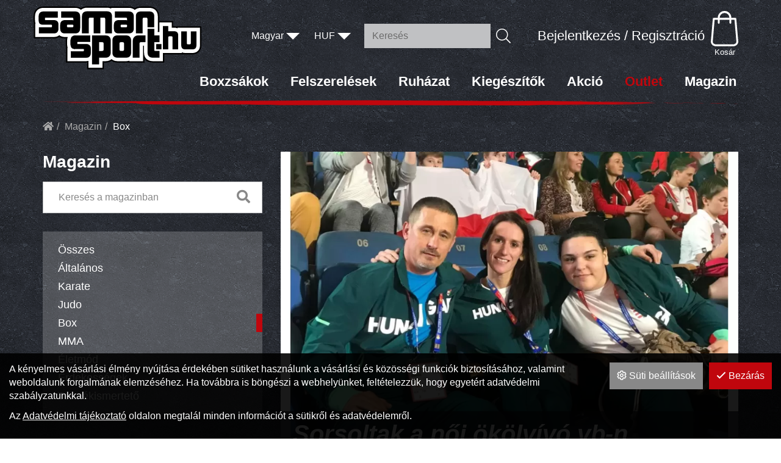

--- FILE ---
content_type: text/html; charset=UTF-8
request_url: https://samansport.hu/magazin/box/sorsoltak-a-noi-okolvivo-vb-n.html
body_size: 24247
content:
<!DOCTYPE html>
<html lang="hu">
<head>
	<title>Sorsoltak a női ökölvívó vb-n | SamanSport.hu</title>
		<meta charset="UTF-8">
		<meta name="language" content="hu">
		<meta name="description" content="November 14. és 24. között az indiai Újdelhiben rendezik az AIBA Női Elit Ökölvívó Világbajnokságot, amely szerdán a sorsolással és a hivatalos megnyitóval el is kezdődött." />
		<link rel="image_src" href="https://samansport.hu/files/0/c/aiba-womans-elit-hungary.jpg" />
		<link href="https://samansport.hu/magazin/box/sorsoltak-a-noi-okolvivo-vb-n.html" rel="canonical" />
		<meta property="og:title" content="Sorsoltak a női ökölvívó vb-n" />
		<meta property="og:site_name" content="SamanSport.hu" />
		<meta property="og:type" content="website" />
		<meta property="og:description" content="November 14. és 24. között az indiai Újdelhiben rendezik az AIBA Női Elit Ökölvívó Világbajnokságot, amely szerdán a sorsolással és a hivatalos megnyitóval el is kezdődött." />
		<meta property="og:url" content="https://samansport.hu/magazin/box/sorsoltak-a-noi-okolvivo-vb-n.html" />
		<meta property="og:image" content="https://samansport.hu/files/0/c/aiba-womans-elit-hungary.jpg" />
		<meta property="fb:app_id" content="234848090404062" />
		<meta name="facebook-domain-verification" content="ex9pyakr47t9xeh1hda486xlk5fc13" />
		<link rel="schema.dcterms" href="http://purl.org/dc/terms/">
		<meta name="DC.coverage" content="Hungary" />
		<meta name="DC.description" content="November 14. és 24. között az indiai Újdelhiben rendezik az AIBA Női Elit Ökölvívó Világbajnokságot, amely szerdán a sorsolással és a hivatalos megnyitóval el is kezdődött." />
		<meta name="DC.format" content="text/html" />
		<meta name="DC.identifier" content="https://samansport.hu/magazin/box/sorsoltak-a-noi-okolvivo-vb-n.html" />
		<meta name="DC.title" content="Sorsoltak a női ökölvívó vb-n" />
		<meta name="DC.type" content="Text" />
		<meta name="csrf-token" content="f3a3898e3e888da36f83b085094583a9e0b293d1ca1b425842329ab19d29e1ba" />
		<link rel="apple-touch-icon" sizes="57x57" href="https://static.samansport.hu/pics/favicon/samansport_hu_apple-touch-icon-57x57.png">
		<link rel="apple-touch-icon" sizes="60x60" href="https://static.samansport.hu/pics/favicon/samansport_hu_apple-touch-icon-60x60.png">
		<link rel="apple-touch-icon" sizes="72x72" href="https://static.samansport.hu/pics/favicon/samansport_hu_apple-touch-icon-72x72.png">
		<link rel="apple-touch-icon" sizes="76x76" href="https://static.samansport.hu/pics/favicon/samansport_hu_apple-touch-icon-76x76.png">
		<link rel="apple-touch-icon" sizes="114x114" href="https://static.samansport.hu/pics/favicon/samansport_hu_apple-touch-icon-114x114.png">
		<link rel="apple-touch-icon" sizes="120x120" href="https://static.samansport.hu/pics/favicon/samansport_hu_apple-touch-icon-120x120.png">
		<link rel="apple-touch-icon" sizes="144x144" href="https://static.samansport.hu/pics/favicon/samansport_hu_apple-touch-icon-144x144.png">
		<link rel="apple-touch-icon" sizes="152x152" href="https://static.samansport.hu/pics/favicon/samansport_hu_apple-touch-icon-152x152.png">
		<link rel="apple-touch-icon" sizes="180x180" href="https://static.samansport.hu/pics/favicon/samansport_hu_apple-touch-icon-180x180.png">
		<link rel="icon" type="image/png" href="https://static.samansport.hu/pics/favicon/samansport_hu_favicon-16x16.png" sizes="16x16">
		<link rel="icon" type="image/png" href="https://static.samansport.hu/pics/favicon/samansport_hu_favicon-32x32.png" sizes="32x32">
		<link rel="icon" type="image/png" href="https://static.samansport.hu/pics/favicon/samansport_hu_favicon-64x64.png" sizes="64x64">
		<link rel="icon" type="image/png" href="https://static.samansport.hu/pics/favicon/samansport_hu_favicon-128x128.png" sizes="128x128">
		<link rel="icon" type="image/png" href="https://static.samansport.hu/pics/favicon/samansport_hu_favicon-256x256.png" sizes="256x256">
		<link rel="icon" type="image/png" href="https://static.samansport.hu/pics/favicon/samansport_hu_android-chrome-96x96.png" sizes="96x96">
		<link rel="icon" type="image/png" href="https://static.samansport.hu/pics/favicon/samansport_hu_android-chrome-72x72.png" sizes="72x72">
		<link rel="icon" type="image/png" href="https://static.samansport.hu/pics/favicon/samansport_hu_android-chrome-48x48.png" sizes="48x48">
		<link rel="icon" type="image/png" href="https://static.samansport.hu/pics/favicon/samansport_hu_android-chrome-36x36.png" sizes="36x36">
		<link rel="icon" type="image/png" href="https://static.samansport.hu/pics/favicon/samansport_hu_android-chrome-192x192.png" sizes="192x192">
		<link rel="icon" type="image/png" href="https://static.samansport.hu/pics/favicon/samansport_hu_android-chrome-144x144.png" sizes="144x144">
		<link rel="icon" type="image/png" href="https://static.samansport.hu/pics/favicon/samansport_hu_android-chrome-256x256.png" sizes="256x256">
		<link rel="icon" type="image/png" href="https://static.samansport.hu/pics/favicon/samansport_hu_android-chrome-384x384.png" sizes="384x384">
		<link rel="manifest" href="https://static.samansport.hu/pics/favicon/samansport_hu_manifest.json">
		<link rel="shortcut icon" href="https://static.samansport.hu/pics/favicon/samansport_hu_favicon.ico">
		<meta name="msapplication-TileColor" content="#c0060d">
		<meta name="msapplication-TileImage" content="https://static.samansport.hu/pics/favicon/samansport_hu_mstile-144x144.png">
		<meta name="msapplication-config" content="https://static.samansport.hu/pics/favicon/samansport_hu_browserconfig.xml">
		<meta name="theme-color" content="#c0060d">
		<link href="https://static.samansport.hu/css/samansport_hu_1.css?1768989862" rel="stylesheet" type="text/css" />
		<link rel="preload" href="https://static.samansport.hu/css/samansport_hu_1.css?1768989862" as="style">
		<link rel="preload" href="https://static.samansport.hu/js/samansport_hu_1_hu-HU.js?1769006804" as="script">
		<link rel="preload" href="https://static.samansport.hu/fonts/google/Source Sans Pro-400-normal-ext.woff2" as="font" type="font/woff2" crossorigin>
		<link rel="preload" href="https://static.samansport.hu/fonts/google/Source Sans Pro-600-normal-ext.woff2" as="font" type="font/woff2" crossorigin>
		<link rel="preload" href="https://static.samansport.hu/fonts/google/Source Sans Pro-700-normal-ext.woff2" as="font" type="font/woff2" crossorigin>
		<link rel="preload" href="https://static.samansport.hu/fonts/google/Source Sans Pro-900-normal-ext.woff2" as="font" type="font/woff2" crossorigin>
		<link rel="preload" href="https://static.samansport.hu/fonts/google/Source Sans Pro-400-normal.woff2" as="font" type="font/woff2" crossorigin>
		<link rel="preload" href="https://static.samansport.hu/fonts/google/Source Sans Pro-600-normal.woff2" as="font" type="font/woff2" crossorigin>
		<link rel="preload" href="https://static.samansport.hu/fonts/google/Source Sans Pro-700-normal.woff2" as="font" type="font/woff2" crossorigin>
		<link rel="preload" href="https://static.samansport.hu/fonts/google/Source Sans Pro-900-normal.woff2" as="font" type="font/woff2" crossorigin>
		<link rel="preload" href="https://static.samansport.hu/fonts/fa-solid-900.woff2" as="font" type="font/woff2" crossorigin>
		<link rel="preload" href="https://static.samansport.hu/fonts/fa-light-300.woff2" as="font" type="font/woff2" crossorigin>
		<link rel="preload" href="https://static.samansport.hu/fonts/fa-regular-400.woff2" as="font" type="font/woff2" crossorigin>
		<link rel="preload" href="https://static.samansport.hu/fonts/fa-brands-400.woff2" as="font" type="font/woff2" crossorigin>
		<meta name="google-site-verification" content="u6_giExPv8su15dSc5qA7GAChT4rwBtQ8NuTcTwvTP4" />
	<meta content='width=device-width, initial-scale=1, maximum-scale=1, user-scalable=no' name='viewport'>
	<!--[if lt IE 9]>
	<script src="https://oss.maxcdn.com/libs/html5shiv/3.7.0/html5shiv.js"></script>
	<script src="https://oss.maxcdn.com/libs/respond.js/1.3.0/respond.min.js"></script>
	<![endif]-->
	<meta name="google-site-verification" content="yLREFQZ6pYvzZCgy2Df4l_BDVM9bGkJQ2BcCJfmbbjc" /></head>

<body class="fixed-header-mobile fixed-header subpage entity-details disable-transitions"><a id="top"></a><header>
	<div class="container">
		<div class="navbar-widgets">
			<div class="inline-sections-wrapper text-right"><section class="language-switch widget section-inline" id="ab6a8475debb8d3b">	<div class="dropdown">
		<button class="btn btn-default dropdown-toggle" type="button" id="ab6a8475debb8d3bDropdown" data-toggle="dropdown">
			<span>
				Magyar			</span>				<span class="caret"></span>		</button>
		<ul class="dropdown-menu"><li class="active"><a href="https://samansport.hu/magazin/box/sorsoltak-a-noi-okolvivo-vb-n.html?setLanguage=hu" rel="nofollow">Magyar</a></li><li><a href="https://samansport.hu/magazin/box/sorsoltak-a-noi-okolvivo-vb-n.html?setLanguage=en" rel="nofollow">English</a></li></ul>	</div>
	</section>
<section class="currency-switch widget section-inline" id="a6a0e007af698d30">	<div class="dropdown">
		<button class="btn btn-default dropdown-toggle" type="button" id="a6a0e007af698d30Dropdown" data-toggle="dropdown">
			<span>
				HUF			</span>				<span class="caret"></span>		</button>
		<ul class="dropdown-menu"><li class="active"><a href="https://samansport.hu/magazin/box/sorsoltak-a-noi-okolvivo-vb-n.html?currency=huf" rel="nofollow">HUF</a></li><li><a href="https://samansport.hu/magazin/box/sorsoltak-a-noi-okolvivo-vb-n.html?currency=eur" rel="nofollow">EUR</a></li></ul>	</div>
	</section>
<section class="suggestion-search-form widget section-inline mobile-dropdown" id="d0afaa548c8abe5a">	<form action="/termekek/kereses" method="get" autocomplete="off" data-ajax-url="/termekek/?module=c80b83515ddedcf1&ajax=true&mode=suggestions&source=d0afaa548c8abe5a" class="suggestions-search" data-exact-match-redir="true">
		<div class="input-group search-input-group">
			<input type="text" name="query" class="form-control" placeholder="Keresés" />
						<div class="input-group-btn">
				<button type="submit" class="btn btn-default btn-search"><i class="fa fa-search"></i></button>
			</div>
		</div>
		<div class="suggestions-dropdown">
							<div class="suggestions-dropdown--featured">
					<div class="suggestions-dropdown--col">
						<div class="suggestions-dropdown--title">Ajánlott termékek</div>
						<div class="suggestions-dropdown--item-list">
															<div class="suggestions-item">
									<a href="/termekek/felszerelesek/boxzsakok/boxzsak/boxzsak-outshine-samansport-mubor-120x35-cm-kek.html">
										<span class="suggestions-item--image"><div class="lazy" style="padding-bottom: 100%;"><picture><source data-srcset="https://static.samansport.hu/files/2/e/boxzsak_samansport_120x35_outshine_wo_eu_50x50_f.webp" type="image/webp"><source data-srcset="https://static.samansport.hu/files/2/e/boxzsak_samansport_120x35_outshine_wo_eu_50x50_f.jpg" type="image/jpeg"><img class="img-responsive lazyload" data-src="https://static.samansport.hu/files/2/e/boxzsak_samansport_120x35_outshine_wo_eu_50x50_f.jpg" alt="Boxzsák, Outshine, Samansport, műbőr, 120x35 cm, kék" /></picture></div></span>
										<span class="suggestions-item--details">
											<span class="suggestions-item--title">Boxzsák, Outshine, Samansport, műbőr, 120x35 cm, kék</span>
																							<span class="suggestions-item--price"><span class="amount">21 990</span><span class="suffix"> Ft</span></span>
																					</span>
									</a>
								</div>
																<div class="suggestions-item">
									<a href="/termekek/felszerelesek/vedofelszerelesek/fogvedok/fogvedo-pro-fekete-narancs-felnott.html">
										<span class="suggestions-item--image"><div class="lazy" style="padding-bottom: 100%;"><picture><source data-srcset="https://static.samansport.hu/files/c/b/fogvedo_saman_pro_narancs_fekete_7041_1_50x50_f.webp" type="image/webp"><source data-srcset="https://static.samansport.hu/files/c/b/fogvedo_saman_pro_narancs_fekete_7041_1_50x50_f.jpg" type="image/jpeg"><img class="img-responsive lazyload" data-src="https://static.samansport.hu/files/c/b/fogvedo_saman_pro_narancs_fekete_7041_1_50x50_f.jpg" alt="fogvédő, pro fogvédő, saman, samansport" /></picture></div></span>
										<span class="suggestions-item--details">
											<span class="suggestions-item--title">Fogvédő PRO, fekete/narancs, felnőtt</span>
																							<span class="suggestions-item--price"><span class="amount">3 990</span><span class="suffix"> Ft</span></span>
																					</span>
									</a>
								</div>
																<div class="suggestions-item">
									<a href="/termekek/felszerelesek/boxzsakok/boxzsak/boxzsak-120-cm-tol-saman-spirit-of-fight-mubor-lanccal.html">
										<span class="suggestions-item--image"><div class="lazy" style="padding-bottom: 100%;"><picture><source data-srcset="https://static.samansport.hu/files/7/2/20200409_spirit_120_eu_kicsi_logo_50x50_f.webp" type="image/webp"><source data-srcset="https://static.samansport.hu/files/7/2/20200409_spirit_120_eu_kicsi_logo_50x50_f.jpg" type="image/jpeg"><img class="img-responsive lazyload" data-src="https://static.samansport.hu/files/7/2/20200409_spirit_120_eu_kicsi_logo_50x50_f.jpg" alt="Saman, Samansport, Székelybudo" /></picture></div></span>
										<span class="suggestions-item--details">
											<span class="suggestions-item--title">Boxzsák 120 cm-től, Saman Spirit of Fight, műbőr, lánccal</span>
																							<span class="suggestions-item--price"><span class="amount">26 990</span><span class="suffix"> Ft</span></span>
																					</span>
									</a>
								</div>
																<div class="suggestions-item">
									<a href="/termekek/felszerelesek/vedofelszerelesek/fogvedok/fogvedo-shield-2-komponensu-sr.html">
										<span class="suggestions-item--image"><div class="lazy" style="padding-bottom: 100%;"><picture><source data-srcset="https://static.samansport.hu/files/4/9/fogvedo_shield_2komponensu_2_50x50_f.webp" type="image/webp"><source data-srcset="https://static.samansport.hu/files/4/9/fogvedo_shield_2komponensu_2_50x50_f.jpg" type="image/jpeg"><img class="img-responsive lazyload" data-src="https://static.samansport.hu/files/4/9/fogvedo_shield_2komponensu_2_50x50_f.jpg" alt="fogvédő, két komponens, saman, samansport" /></picture></div></span>
										<span class="suggestions-item--details">
											<span class="suggestions-item--title">Fogvédő, Shield, 2 komponensű, SR</span>
																							<span class="suggestions-item--price"><span class="amount">8 200</span><span class="suffix"> Ft</span></span>
																					</span>
									</a>
								</div>
																<div class="suggestions-item">
									<a href="/termekek/felszerelesek/boxzsakok/boxzsak/boxzsak-samansport-slim-mubor-fekete-hevederrel.html">
										<span class="suggestions-item--image"><div class="lazy" style="padding-bottom: 100%;"><picture><source data-srcset="https://static.samansport.hu/files/9/4/boxzsak_samansport_100x30_fekete_4686_1_eu_kicsi_logo_50x50_f.webp" type="image/webp"><source data-srcset="https://static.samansport.hu/files/9/4/boxzsak_samansport_100x30_fekete_4686_1_eu_kicsi_logo_50x50_f.jpg" type="image/jpeg"><img class="img-responsive lazyload" data-src="https://static.samansport.hu/files/9/4/boxzsak_samansport_100x30_fekete_4686_1_eu_kicsi_logo_50x50_f.jpg" alt="boxzsák, bokszzsák, samansport" /></picture></div></span>
										<span class="suggestions-item--details">
											<span class="suggestions-item--title">Boxzsák, Samansport Slim, műbőr, fekete, hevederrel</span>
																							<span class="suggestions-item--price"><span class="amount">24 990</span><span class="suffix"> Ft</span></span>
																					</span>
									</a>
								</div>
																<div class="suggestions-item">
									<a href="/termekek/felszerelesek/boxzsakok/boxzsak/boxzsak-120-cm-tol-saman-classic-pu-lanccal.html">
										<span class="suggestions-item--image"><div class="lazy" style="padding-bottom: 100%;"><picture><source data-srcset="https://static.samansport.hu/files/6/7/boxzsak_saman_new_classic_120x35_fekete_tomott_1043_1_50x50_f.webp" type="image/webp"><source data-srcset="https://static.samansport.hu/files/6/7/boxzsak_saman_new_classic_120x35_fekete_tomott_1043_1_50x50_f.jpg" type="image/jpeg"><img class="img-responsive lazyload" data-src="https://static.samansport.hu/files/6/7/boxzsak_saman_new_classic_120x35_fekete_tomott_1043_1_50x50_f.jpg" alt="boxzsák, bokszzsák, Saman classic" /></picture></div></span>
										<span class="suggestions-item--details">
											<span class="suggestions-item--title">Boxzsák 120 cm-től, Saman, Classic, PU, lánccal</span>
																							<span class="suggestions-item--price"><span class="amount">27 900</span><span class="suffix"> Ft</span><span class="from">-tól</span></span>
																					</span>
									</a>
								</div>
																<div class="suggestions-item">
									<a href="/termekek/felszerelesek/boxzsakok/boxzsak/boxzsak-saman-nagy-bogyo-90x55-cm-pu-fekete-feher.html">
										<span class="suggestions-item--image"><div class="lazy" style="padding-bottom: 100%;"><picture><source data-srcset="https://static.samansport.hu/files/5/c/boxzsak_saman_nagy_bogyo_4648_1_eu_kicsi_logo_50x50_f.webp" type="image/webp"><source data-srcset="https://static.samansport.hu/files/5/c/boxzsak_saman_nagy_bogyo_4648_1_eu_kicsi_logo_50x50_f.jpg" type="image/jpeg"><img class="img-responsive lazyload" data-src="https://static.samansport.hu/files/5/c/boxzsak_saman_nagy_bogyo_4648_1_eu_kicsi_logo_50x50_f.jpg" alt="Saman, Samansport, Székelybudo" /></picture></div></span>
										<span class="suggestions-item--details">
											<span class="suggestions-item--title">Boxzsák, Saman, Nagy Bogyó, 90x55 cm, PU, fekete/fehér</span>
																							<span class="suggestions-item--price"><span class="amount">31 990</span><span class="suffix"> Ft</span></span>
																					</span>
									</a>
								</div>
																<div class="suggestions-item">
									<a href="/termekek/felszerelesek/edzofelszerelesek/boxkesztyuk/boxkesztyu-top-ten-dragon.html">
										<span class="suggestions-item--image"><div class="lazy" style="padding-bottom: 100%;"><picture><source data-srcset="https://static.samansport.hu/files/5/f/top-ten-glove-dragon-black-green-22197_1_50x50_f.webp" type="image/webp"><source data-srcset="https://static.samansport.hu/files/5/f/top-ten-glove-dragon-black-green-22197_1_50x50_f.jpg" type="image/jpeg"><img class="img-responsive lazyload" data-src="https://static.samansport.hu/files/5/f/top-ten-glove-dragon-black-green-22197_1_50x50_f.jpg" alt="Saman, Samansport, Székelybudo" /></picture></div></span>
										<span class="suggestions-item--details">
											<span class="suggestions-item--title">Boxkesztyű, Top Ten, Dragon</span>
																							<span class="suggestions-item--price"><span class="amount">19 990</span><span class="suffix"> Ft</span></span>
																					</span>
									</a>
								</div>
																<div class="suggestions-item">
									<a href="/termekek/felszerelesek/edzofelszerelesek/boxkesztyuk/boxkesztyu-saman-eco-20-bor-fekete.html">
										<span class="suggestions-item--image"><div class="lazy" style="padding-bottom: 100%;"><picture><source data-srcset="https://static.samansport.hu/files/e/4/boxkesztyu_saman_eco_2_bor_fekete_0052_1_50x50_f.webp" type="image/webp"><source data-srcset="https://static.samansport.hu/files/e/4/boxkesztyu_saman_eco_2_bor_fekete_0052_1_50x50_f.jpg" type="image/jpeg"><img class="img-responsive lazyload" data-src="https://static.samansport.hu/files/e/4/boxkesztyu_saman_eco_2_bor_fekete_0052_1_50x50_f.jpg" alt="boxkesztyű, bokszkesztyű, saman, samansport" /></picture></div></span>
										<span class="suggestions-item--details">
											<span class="suggestions-item--title">Boxkesztyű Saman, Eco 2.0, bőr, fekete</span>
																							<span class="suggestions-item--price"><span class="amount">19 900</span><span class="suffix"> Ft</span></span>
																					</span>
									</a>
								</div>
																<div class="suggestions-item">
									<a href="/termekek/felszerelesek/terem-felszereles/boxzsak-tartozekok/boxzsaktarto-premium-fali-konzol-hosszitott-saman.html">
										<span class="suggestions-item--image"><div class="lazy" style="padding-bottom: 100%;"><picture><source data-srcset="https://static.samansport.hu/files/d/2/boxzsaktarto_premium_fali_konzol_hosszitott_3577_1_50x50_f.webp" type="image/webp"><source data-srcset="https://static.samansport.hu/files/d/2/boxzsaktarto_premium_fali_konzol_hosszitott_3577_1_50x50_f.jpg" type="image/jpeg"><img class="img-responsive lazyload" data-src="https://static.samansport.hu/files/d/2/boxzsaktarto_premium_fali_konzol_hosszitott_3577_1_50x50_f.jpg" alt="boxzsáktartó, boxzsák, samansport" /></picture></div></span>
										<span class="suggestions-item--details">
											<span class="suggestions-item--title">Boxzsáktartó Prémium fali konzol, hosszított, Saman</span>
																							<span class="suggestions-item--price"><span class="amount">33 990</span><span class="suffix"> Ft</span></span>
																					</span>
									</a>
								</div>
														</div>
					</div>
				</div>
							<div class="suggestions-dropdown--results hidden"></div>
		</div>
		<button type="button" class="hidden" data-toggle="dropdown"></button>
	</form>
</section>
<section class="login widget  hidden-xs hidden-sm not-logged-in section-inline mobile-dropdown" id="acfc64610d374ba8"><div class="dropdown text-right">
	<button type="button" class="btn btn-primary dropdown-toggle" id="acfc64610d374ba8_button" data-toggle="dropdown" aria-haspopup="true" aria-expanded="false">
		Bejelentkezés / Regisztráció	</button>
	<div class="dropdown-menu dropdown-menu-right">
		<div>
			<form action="https://samansport.hu/magazin/box/sorsoltak-a-noi-okolvivo-vb-n.html" method="post" class="login-form">
	<input type="hidden" name="redir" value="" />
		<div class="form-group">
					<label for="acfc64610d374ba8Name">E-mail cím</label>
			<input type="text" id="acfc64610d374ba8Name" class="form-control" name="user_name" />	</div>
	<div class="form-group">
					<label for="acfc64610d374ba8Pass">Jelszó</label>
			<input type="password" id="acfc64610d374ba8Pass" class="form-control" name="user_pass" />	</div>
			<div class="form-group">
			<div class="checkbox">
				<input type="checkbox" name="remember" value="1" id="acfc64610d374ba8Remember" />
				<label for="acfc64610d374ba8Remember">Jegyezzen meg</label>
			</div>
		</div>
				<div class="form-group">
	<div class="login-form-buttons">
		<div>
			<button type="submit" class="btn-login btn btn-primary"><span>Bejelentkezés</span></button>		</div>
					<div>
				<a href="/regisztracio" class="btn-registration btn btn-link"><span>Regisztráció</span></a>			</div>
							<div>
				<a href="/elfelejtett-jelszo" class="btn-lost-password btn btn-link"><span>Elfelejtett jelszó</span></a>			</div>
			</div>
</div>
	</form>		</div>
	</div>
</div>
</section>
<section class="cart widget section-inline mobile-dropdown" id="e4595c1ce672bd91"><button type="button" class="btn btn-primary cart-sidebar-btn" data-toggle="slide-in-sidebar" data-target=".slide-in-cart">
	<i class="fa fa-shopping-cart fa-fw"></i><span class="title">Kosár</span></button></section></div>
		</div>
	</div>
	<nav class="navbar navbar-expand-lg navbar-light menu" id="e2c3853bbfcaebe0" role="navigation">
		<div class="container">
			<div class="navbar-header"><div class="navbar-header-content"><div class="navbar-header-content-left"><button type="button" class="navbar-dropdown-toggle navbar-dropdown-toggle-left" data-module="d0afaa548c8abe5a"><i class="far fa-search"></i></button><button type="button" class="navbar-dropdown-toggle navbar-dropdown-toggle-left" data-module="acfc64610d374ba8"><i class="far fa-sign-in"></i></button></div><a href="/" class="navbar-brand" title="SamanSport.hu"><svg xmlns="http://www.w3.org/2000/svg" preserveAspectRatio="xMidYMid meet" viewBox="0 0 731.99998 274.90001" height="274.9" width="732" version="1.1" y="0px" x="0px"><style type="text/css">
	.st0{fill:#FFFFFF;}
	.st1{stroke:#000000;}
</style><g transform="translate(-948.9,2021)"><path style="fill:#ffffff" class="st0" d="m1185.5-1749.3v-29.7c-2.5 0.4-5.2 0.6-7.9 0.6h-84.2v-64.6h0.3c-1-4-1.4-8.4-1.4-13.4v-14.6c0-4.7 0.5-9.1 1.6-13.1h-8c-9.8 0-18-2.4-24.6-7.1-6.5 4.7-14.7 7.2-23.9 7.2h-84v-64.5h0.3c-1-4-1.4-8.4-1.4-13.3v-14.6c0-12.6 3.7-22.7 11-30 7.3-7.4 17.4-11.1 30-11.1h136c10.6 0 19.6 2.6 26.6 7.8 7.1-5.5 16.2-8.4 27.1-8.4h85.7c6 0 11.5 0.9 16.4 2.6v-2h78.5c10.9 0 20.1 2.8 27.1 8.2 7-5.4 16.4-8.2 27.3-8.2h35.1c12.6 0 23 3.8 30.3 11 7.2 7.2 11.1 17.6 11.1 30.1v64.2h0.4v-41.5h60.4v22.7h6.2c4.7 0 9 0.6 12.9 1.7v-1.4h103.8v79.6c0 11.5-3.5 20.7-10.4 27.3-6.7 6.4-15.8 9.7-27 9.7h-28.9c-4.7 0-9-0.6-12.9-1.7v1.4h-82.4v36.1h-46.1c-12.6 0-22.7-3.4-30.2-10.1-3.8-3.5-8.2-9-10.5-17.3v27.4h-66.1v-1.2c-3.5 0.8-7.3 1.2-11.3 1.2h-35.8c-11 0-20.2-2.7-27.3-8.2-7 5.4-16 8.2-26.8 8.2h-9.3v29z"/><path d="m1268.5-2014.9c7.4 0 13.9 1.4 19.4 4.1v-3.5h75.4c11.3 0 20.4 3.1 27.1 9.1 6.6-5.9 15.8-9.1 27.3-9.1h35.1c24 0 38.3 14.2 38.3 38v62.6h-0.4v4.7h6.9v-41.5h54.4v22.7h9.3c6 0 11.4 1 16 3v-2.6h97.7v76.6c0 10.6-3.2 19-9.5 25.1-6.1 5.8-14.5 8.8-24.9 8.8h-28.9c-6 0-11.4-1-16-3v2.6h-82.5v36.1h-43c-11.8 0-21.3-3.1-28.1-9.3-5-4.6-11.1-13-11.1-27.6v-31.1h-4.5v68h-60v-2.2c-4.3 1.4-9.1 2.2-14.3 2.2h-35.8c-11.4 0-20.5-3.1-27.3-9.1-6.7 6-15.7 9.1-26.8 9.1h-12.4v29h-61.3v-30.4c-3.2 0.8-6.8 1.4-11 1.4h-81.1v-58.5h1.3c-1.7-4.7-2.5-10.1-2.5-16.4v-14.6c0-6 0.9-11.4 2.7-16.2h-12.2c-10 0-18.3-2.7-24.6-8-4.8 4.1-12.4 8-23.9 8h-81v-58.4h1.3c-1.7-4.7-2.5-10.1-2.5-16.4v-14.6c0-11.7 3.4-21.1 10.1-27.8 6.7-6.8 16.1-10.2 27.8-10.2h136.1c11 0 19.9 2.9 26.6 8.7 6.7-6.1 15.8-9.3 27.1-9.3h85.7m0-6.1h-85.7c-10.8 0-19.9 2.6-27.2 7.7-7.2-4.7-16.1-7.1-26.5-7.1h-136.1c-13.4 0-24.2 4.1-32.2 12-7.9 7.9-11.9 18.8-11.9 32.2v14.6c0 4.5 0.4 8.6 1.1 12.3v68.5h87.3c9.1 0 17.3-2.2 23.9-6.5 6.8 4.3 15 6.5 24.6 6.5h4.2c-0.6 3.2-0.8 6.5-0.8 10v14.6c0 4.5 0.4 8.6 1.1 12.4v68.7h87.2c1.6 0 3.3-0.1 4.9-0.2v29.2h73.5v-29h6.2c10.6 0 19.6-2.5 26.8-7.5 7.3 5 16.5 7.5 27.3 7.5h35.8c2.8 0 5.6-0.2 8.2-0.6v0.6h72.2v-16.9c1.7 2.4 3.6 4.4 5.4 6 8 7.2 18.9 10.9 32.3 10.9h49.1v-36.1h82.4v-0.5c3.1 0.6 6.4 0.9 9.8 0.9h28.9c12.1 0 21.9-3.5 29.2-10.5 7.6-7.3 11.4-17.2 11.4-29.5v-82.7h-109.9v0.5c-3.1-0.6-6.4-0.9-9.8-0.9h-3.2v-22.7h-60.9v-19.7c0-27.2-17-44.1-44.4-44.1h-35.1c-10.6 0-20 2.6-27.3 7.5-7.3-5-16.4-7.5-27.1-7.5h-81.5v1c-4-1.1-8.5-1.6-13.2-1.6z"/><path d="m1320.2-1902.6c-14 0-21.1-7.3-21.1-21.9v-13.7c0-15 7.1-22.5 21.4-22.5h30.7c1.9 0 3.7 0.4 5.5 1.2v-7.1c0-2.7-2.2-5-5-5h-48v-27h59.7c15.4 0 23 7.6 23 22.7v50.6c0 15.1-7.4 22.7-22.2 22.7zm33.2-38.1h-21.1c-1.8 0-3.3 1.5-3.3 3.3v4.5c0 1.8 1.5 3.3 3.3 3.3h21.1c1.8 0 3.3-1.5 3.3-3.3v-4.5c0-1.8-1.4-3.3-3.3-3.3z"/><path d="m1086-1902.6c-14 0-21.1-7.3-21.1-21.9v-13.7c0-15 7.1-22.5 21.4-22.5h30.7c1.9 0 3.7 0.4 5.5 1.2v-7.1c0-2.7-2.2-5-5-5h-48v-27h59.7c15.4 0 23 7.6 23 22.7v50.6c0 15.1-7.4 22.7-22.2 22.7zm33.2-38.1h-21.1c-1.8 0-3.3 1.5-3.3 3.3v4.5c0 1.8 1.5 3.3 3.3 3.3h21.1c1.8 0 3.3-1.5 3.3-3.3v-4.5c0-1.8-1.5-3.3-3.3-3.3z"/><path d="m1261.4-1902.6v-64c0-2.7-2.2-5-5-5h-15.7v69h-29.9v-69h-15.8c-2.7 0-5 2.2-5 5v64h-29.9v-73.9c0-15.1 7.6-22.7 22.8-22.7h85.7c15.1 0 22.6 7.6 22.6 22.9v73.7z"/><path d="m1445.7-1929.4v-37.2c0-2.7-2.2-5-5-5h-10.7c-2.7 0-5 2.2-5 5v64h-29.9v-73.9c0-15.1 7.6-22.1 22.8-22.1h35.1c15.1 0 22.6 7 22.6 22.3v46.9z"/><path d="m1617.7-1911.8v52.7c0 2.3 1.8 4.1 4.1 4.1h8.9c2.3 0 4.1-1.8 4.1-4.1v-52.7h24.6v60.9c0 12.5-6.2 18.2-18.7 18.2h-28.9c-12.4 0-18.6-5.8-18.6-18.4v-60.7z"/><path d="m972.2-1902.6v-27h54.1c1.9 0 2.8-1 2.8-2.9v-5.5c0-1.7-0.9-2.6-2.8-2.6h-35.8c-7.4 0-12.5-1.7-15.3-5.1s-4.2-8.7-4.2-15.9v-14.6c0-14.9 7.4-22.4 22.2-22.4h61.8v27h-53.6c-1.9 0-2.8 1-2.8 2.9v5.4c0 1.7 0.9 2.6 2.8 2.6h36c13.5 0 20.3 6.9 20.3 20.6v14.9c0 15-6.8 22.6-20.3 22.6z"/><path d="m1111.8-1796.5v-28.1h54.8c1.6 0 2.3-0.8 2.3-2.5v-5.5c0-1.5-0.7-2.1-2.3-2.1h-35.9c-7.6 0-12.8-1.8-15.7-5.3-2.8-3.5-4.3-8.9-4.3-16.2v-14.6c0-15.2 7.7-23 22.8-23h62.5v28.1h-54.3c-1.6 0-2.3 0.8-2.3 2.5v5.4c0 1.5 0.7 2.1 2.3 2.1h36.1c13.8 0 20.8 7.1 20.8 21.2v14.9c0 15.3-7 23.1-20.8 23.1z"/><path d="m1195.4-1893.3v27.1h-53.8c-1.9 0-2.8 1-2.8 3v5.4c0 1.8 0.9 2.6 2.8 2.6h36.1c13.6 0 20.3 6.9 20.3 20.7v14.9c0 15.1-6.8 22.6-20.3 22.6h-65.4v-27.1h54.3c1.9 0 2.8-1 2.8-3v-5.5c0-1.7-0.9-2.6-2.8-2.6h-35.9c-7.4 0-12.5-1.7-15.3-5.1s-4.2-8.7-4.2-15.9v-14.6c0-15 7.4-22.5 22.3-22.5h61.9m1-1h-63c-15.5 0-23.3 7.9-23.3 23.5v14.6c0 7.4 1.5 13 4.4 16.5 3 3.6 8.4 5.4 16.1 5.4h35.9c1.5 0 1.8 0.6 1.8 1.6v5.5c0 1.6-0.7 2-1.8 2h-55.3v29.1h66.4c14.2 0 21.3-7.9 21.3-23.6v-14.9c0-14.4-7.2-21.7-21.3-21.7h-36.1c-1.5 0-1.8-0.6-1.8-1.6v-5.4c0-1.6 0.7-2 1.8-2h54.8v-29z"/><path style="stroke:#000000" class="st1" d="m1285-1820c0 15.4-7.6 23-22.7 23h-28v29h-29.9v-125.4h57.9c15.1 0 22.7 7.5 22.7 22.4zm-37.3-5.4c4.9 0 7.4-2.4 7.4-7.2v-25c0-4.8-2.4-7.2-7.1-7.2h-13.5v39.5h13.2z"/><path style="stroke:#000000" class="st1" d="m1374-1819.5c0 15.1-7.4 22.7-22.1 22.5h-35.5c-15.4 0-23-7.3-23-21.9v-52c0-15.1 7.5-22.7 22.5-22.7h35.7c14.9 0 22.4 7.6 22.4 22.9zm-37.4-5.9c5 0 7.6-2.6 7.6-7.7v-24.7c0-4.7-2.6-7.1-7.9-7.1h-6.4c-4.4 0-6.6 2.5-6.6 7.4v24c0 5.4 2.1 8.1 6.4 8.1z"/><path style="stroke:#000000" class="st1" d="m1417.3-1864.9c-4.3 0-6.4 2.3-6.4 6.9v61.1h-28.6v-73.7c0-3.3 0.5-6.3 1.6-9.1 1.1-2.7 2.7-5.1 4.7-7.2 2-2 4.4-3.6 7.2-4.8s5.8-1.7 9.1-1.7h31.9v28.5z"/><path style="stroke:#000000" class="st1" d="m1470.3-1797c-15.7 0-23.5-7.1-23.5-21.2v-103.7h28.5v28.5h22.5v28.5h-22.5v33.9c0 3.7 1.4 5.6 4.3 5.6h18.1v28.5h-27.4z"/><path d="m1561.4-1912.1h-25v-22.7h-23v101.8h23v-53.3c0.3-2 2-3.6 4.1-3.6h10.7c2.3 0 4.1 1.8 4.1 4.1v52.7h24.6v-60.7c0.1-12.5-6.1-18.3-18.5-18.3z"/><rect y="-1856.1" x="1484" height="22.9" width="22.9"/></g></svg>
</a><button type="button" class="navbar-toggle" data-toggle="collapse" data-target="#collapse_e2c3853bbfcaebe0"><i class="fa fa-bars"></i><span class="title">Menü</span></button><div class="navbar-header-content-right"><button type="button" class="navbar-dropdown-toggle navbar-dropdown-toggle-right cart-sidebar-btn" data-module="e4595c1ce672bd91"  data-toggle="slide-in-sidebar" data-target=".slide-in-cart"><i class="fa fa-shopping-cart fa-badge cart-badge"></i></button></div></div></div>
		</div>
		<div class="navbar-main-collapse navbar-collapse collapse navbar-menu" id="collapse_e2c3853bbfcaebe0">
			<div class="container">
				<ul class="nav navbar-nav navbar-nav navbar-right"><li class="boxzsakok dropdown dropdown-hover dropdown-bottom dropdown-taxonomy-submenu"><a href="https://samansport.hu/termekek/felszerelesek/boxzsakok" title="Boxzsákok"><span>Boxzsákok</span></a><a href="#" class="nav-link handle" role="button" title="Kinyit / összecsuk"></a><div class="dropdown-menu dropdown-category" id="menuItem177Dropdown" aria-labelledby="menuItem177"><div class="container"><div class="cols"><div class="col dropdown-category"><a href="https://samansport.hu/termekek/felszerelesek/boxzsakok/allo-boxzsak">Álló boxzsák</a></div><div class="col dropdown-category"><a href="https://samansport.hu/termekek/felszerelesek/boxzsakok/utobabu">Ütőbábu</a></div><div class="col dropdown-category"><a href="https://samansport.hu/termekek/felszerelesek/boxzsakok/boxzsak">Boxzsák</a></div></div></div></div></li><li class="felszerelesek dropdown dropdown-hover dropdown-bottom dropdown-taxonomy-submenu"><a href="https://samansport.hu/termekek/felszerelesek" title="Felszerelések"><span>Felszerelések</span></a><a href="#" class="nav-link handle" role="button" title="Kinyit / összecsuk"></a><div class="dropdown-menu dropdown-category" id="menuItem21Dropdown" aria-labelledby="menuItem21"><div class="container"><div class="cols"><div class="col dropdown-category"><ul><li><a class="submenu-toggle" href="https://samansport.hu/termekek/felszerelesek/boxzsakok">Boxzsákok</a><a href="#" class="handle"></a><div class="submenu-content collapse"><ul><li><a href="https://samansport.hu/termekek/felszerelesek/boxzsakok/allo-boxzsak">Álló boxzsák</a></li><li><a href="https://samansport.hu/termekek/felszerelesek/boxzsakok/utobabu">Ütőbábu</a></li><li><a href="https://samansport.hu/termekek/felszerelesek/boxzsakok/boxzsak">Boxzsák</a></li></ul></div></li></ul>
<ul><li><a class="submenu-toggle" href="https://samansport.hu/termekek/felszerelesek/terem-felszereles">Terem felszerelés</a><a href="#" class="handle"></a><div class="submenu-content collapse"><ul><li><a href="https://samansport.hu/termekek/felszerelesek/terem-felszereles/tatami-tornaszonyeg">Tatami, tornaszőnyeg</a></li><li><a href="https://samansport.hu/termekek/felszerelesek/terem-felszereles/boxzsak-tartozekok">Boxzsák tartozékok</a></li><li><a href="https://samansport.hu/termekek/felszerelesek/terem-felszereles/gyorsito-labdak">Gyorsító labdák</a></li><li><a href="https://samansport.hu/termekek/felszerelesek/terem-felszereles/box-ringek">Box ringek</a></li><li><a href="https://samansport.hu/termekek/felszerelesek/terem-felszereles/reflexlabda-platformok">Reflexlabda platformok</a></li><li><a href="https://samansport.hu/termekek/felszerelesek/terem-felszereles/edzo-gepek-centerek">Edző gépek, centerek</a></li><li><a href="https://samansport.hu/termekek/felszerelesek/terem-felszereles/mma-ketrecek-ketrec-tartozekok">MMA ketrecek, ketrec tartozékok</a></li></ul></div></li></ul></div><div class="col dropdown-category"><ul><li><a class="submenu-toggle" href="https://samansport.hu/termekek/felszerelesek/edzofelszerelesek">Edzőfelszerelések</a><a href="#" class="handle"></a><div class="submenu-content collapse"><ul><li><a href="https://samansport.hu/termekek/felszerelesek/edzofelszerelesek/boxkesztyuk">Boxkesztyűk</a></li><li><a href="https://samansport.hu/termekek/felszerelesek/edzofelszerelesek/world-taekwondo-kesztyuk-wtf">World Taekwondo kesztyűk (WTF)</a></li><li><a href="https://samansport.hu/termekek/felszerelesek/edzofelszerelesek/lazitogep">Lazítógép</a></li><li><a href="https://samansport.hu/termekek/felszerelesek/edzofelszerelesek/makiwara-torolap">Makiwara, Törőlap</a></li><li><a href="https://samansport.hu/termekek/felszerelesek/edzofelszerelesek/pajzsok-testpajzsok-haspajzsok">Pajzsok, Testpajzsok, Haspajzsok</a></li><li><a href="https://samansport.hu/termekek/felszerelesek/edzofelszerelesek/pontutok">Pontütők</a></li><li><a href="https://samansport.hu/termekek/felszerelesek/edzofelszerelesek/zsakolokesztyuk">Zsákolókesztyűk</a></li><li><a href="https://samansport.hu/termekek/felszerelesek/edzofelszerelesek/ju-jitsu-kesztyuk">Ju-jitsu kesztyűk</a></li><li><a href="https://samansport.hu/termekek/felszerelesek/edzofelszerelesek/semi-contact-kesztyuk-wako-itf">Semi-contact kesztyűk WAKO, ITF</a></li><li><a href="https://samansport.hu/termekek/felszerelesek/edzofelszerelesek/judo-kezerosito">Judo kézerősítő</a></li></ul></div></li></ul></div><div class="col dropdown-category"><ul><li><a class="submenu-toggle" href="https://samansport.hu/termekek/felszerelesek/vedofelszerelesek">Védőfelszerelések</a><a href="#" class="handle"></a><div class="submenu-content collapse"><ul><li><a href="https://samansport.hu/termekek/felszerelesek/vedofelszerelesek/bandazsok">Bandázsok</a></li><li><a href="https://samansport.hu/termekek/felszerelesek/vedofelszerelesek/fejvedok">Fejvédők</a></li><li><a href="https://samansport.hu/termekek/felszerelesek/vedofelszerelesek/fogvedok">Fogvédők</a></li><li><a href="https://samansport.hu/termekek/felszerelesek/vedofelszerelesek/karvedok-konyokvedok">Karvédők, könyökvédők</a></li><li><a href="https://samansport.hu/termekek/felszerelesek/vedofelszerelesek/seikenvedok-kezvedok">Seikenvédők (kézvédők)</a></li><li><a href="https://samansport.hu/termekek/felszerelesek/vedofelszerelesek/labfejvedok">Lábfejvédők</a></li><li><a href="https://samansport.hu/termekek/felszerelesek/vedofelszerelesek/labvedok">Lábvédők</a></li><li><a href="https://samansport.hu/termekek/felszerelesek/vedofelszerelesek/lagyekvedok-szuszpenzorok">Lágyékvédők / szuszpenzorok</a></li><li><a href="https://samansport.hu/termekek/felszerelesek/vedofelszerelesek/mellvedok">Mellvédők</a></li><li><a href="https://samansport.hu/termekek/felszerelesek/vedofelszerelesek/terdvedok">Térdvédők</a></li><li><a href="https://samansport.hu/termekek/felszerelesek/vedofelszerelesek/testprotektor">Testprotektor</a></li></ul></div></li></ul></div><div class="col dropdown-category"><ul><li><a class="submenu-toggle" href="https://samansport.hu/termekek/felszerelesek/gyakorlo-fegyverek">Gyakorló fegyverek</a><a href="#" class="handle"></a><div class="submenu-content collapse"><ul><li><a href="https://samansport.hu/termekek/felszerelesek/gyakorlo-fegyverek/botok">Botok</a></li><li><a href="https://samansport.hu/termekek/felszerelesek/gyakorlo-fegyverek/fegyver-tokok-allvanyok">Fegyver tokok, állványok</a></li><li><a href="https://samansport.hu/termekek/felszerelesek/gyakorlo-fegyverek/kardok">Kardok</a></li><li><a href="https://samansport.hu/termekek/felszerelesek/gyakorlo-fegyverek/gumi-es-muanyag-fegyverek">Gumi és műanyag fegyverek</a></li><li><a href="https://samansport.hu/termekek/felszerelesek/gyakorlo-fegyverek/szivacs-nunchakuk">Szivacs nunchakuk</a></li><li><a href="https://samansport.hu/termekek/felszerelesek/gyakorlo-fegyverek/saik">Saik</a></li><li><a href="https://samansport.hu/termekek/felszerelesek/gyakorlo-fegyverek/tonfa">Tonfa</a></li></ul></div></li></ul></div><div class="col dropdown-category"><ul><li><a class="submenu-toggle" href="https://samansport.hu/termekek/felszerelesek/fitness-es-funkcionalis-edzes">Fitness és funkcionális edzés</a><a href="#" class="handle"></a><div class="submenu-content collapse"><ul><li><a href="https://samansport.hu/termekek/felszerelesek/fitness-es-funkcionalis-edzes/fogyaszto-felszereles">Fogyasztó felszerelés</a></li><li><a href="https://samansport.hu/termekek/felszerelesek/fitness-es-funkcionalis-edzes/erosito-eszkozok">Erősítő eszközök</a></li><li><a href="https://samansport.hu/termekek/felszerelesek/fitness-es-funkcionalis-edzes/sulyemelo-felszerelesek">Súlyemelő felszerelések</a></li><li><a href="https://samansport.hu/termekek/felszerelesek/fitness-es-funkcionalis-edzes/ugralokotelek">Ugrálókötelek</a></li></ul></div></li></ul></div></div></div></div></li><li class="ruhazat dropdown dropdown-hover dropdown-bottom dropdown-taxonomy-submenu"><a href="https://samansport.hu/termekek/ruhazat" title="Ruházat"><span>Ruházat</span></a><a href="#" class="nav-link handle" role="button" title="Kinyit / összecsuk"></a><div class="dropdown-menu dropdown-category" id="menuItem22Dropdown" aria-labelledby="menuItem22"><div class="container"><div class="cols"><div class="col dropdown-category"><ul><li><a class="submenu-toggle" href="https://samansport.hu/termekek/ruhazat/kuzdosport-ruhazat">Küzdősport Ruházat</a><a href="#" class="handle"></a><div class="submenu-content collapse"><ul><li><a href="https://samansport.hu/termekek/ruhazat/kuzdosport-ruhazat/karate-ruha">Karate ruha</a></li><li><a href="https://samansport.hu/termekek/ruhazat/kuzdosport-ruhazat/judo-es-aikido-ruha">Judo és Aikido ruha</a></li><li><a href="https://samansport.hu/termekek/ruhazat/kuzdosport-ruhazat/jiu-jitsu-es-bjj-ruhazat">Jiu-Jitsu és BJJ ruházat</a></li><li><a href="https://samansport.hu/termekek/ruhazat/kuzdosport-ruhazat/ovek-karate-jitsu-judo-taekwondo">Övek (karate, jitsu, judo, taekwondo)</a></li><li class="active"><a href="https://samansport.hu/termekek/ruhazat/kuzdosport-ruhazat/box-ruha">Box ruha</a></li><li><a href="https://samansport.hu/termekek/ruhazat/kuzdosport-ruhazat/hakama">Hakama</a></li><li><a href="https://samansport.hu/termekek/ruhazat/kuzdosport-ruhazat/kick-box-ruha">Kick-box ruha</a></li><li><a href="https://samansport.hu/termekek/ruhazat/kuzdosport-ruhazat/kung-fu-ruha">Kung-fu ruha</a></li><li><a href="https://samansport.hu/termekek/ruhazat/kuzdosport-ruhazat/mma-ruhazat">MMA ruházat</a></li><li><a href="https://samansport.hu/termekek/ruhazat/kuzdosport-ruhazat/taekwondo-ruha">Taekwondo ruha</a></li><li><a href="https://samansport.hu/termekek/ruhazat/kuzdosport-ruhazat/thai-box-nadrag-folso">Thai-box nadrág, fölső</a></li></ul></div></li></ul></div><div class="col dropdown-category"><ul><li><a class="submenu-toggle" href="https://samansport.hu/termekek/ruhazat/labbelik">Lábbelik</a><a href="#" class="handle"></a><div class="submenu-content collapse"><ul><li><a href="https://samansport.hu/termekek/ruhazat/labbelik/box-cipo">Box cipő</a></li><li><a href="https://samansport.hu/termekek/ruhazat/labbelik/taekwondo-cipo">Taekwondo cipő</a></li><li><a href="https://samansport.hu/termekek/ruhazat/labbelik/kung-fu-es-tai-chi-cipo">Kung-fu és Tai-chi cipő</a></li><li><a href="https://samansport.hu/termekek/ruhazat/labbelik/tabi">Tabi</a></li><li><a href="https://samansport.hu/termekek/ruhazat/labbelik/wako-cipo">WAKO cipő</a></li></ul></div></li></ul></div><div class="col dropdown-category"><ul><li><a class="submenu-toggle" href="https://samansport.hu/termekek/ruhazat/sport-ruhazat">Sport ruházat</a><a href="#" class="handle"></a><div class="submenu-content collapse"><ul><li><a href="https://samansport.hu/termekek/ruhazat/sport-ruhazat/wkf-karate">WKF Karate</a></li><li><a href="https://samansport.hu/termekek/ruhazat/sport-ruhazat/wako-kick-box">WAKO Kick-box</a></li><li><a href="https://samansport.hu/termekek/ruhazat/sport-ruhazat/kompresszios-ruhazat">Kompressziós ruházat</a></li><li><a href="https://samansport.hu/termekek/ruhazat/sport-ruhazat/noi-utcai-ruhazat">Női utcai ruházat</a></li><li><a href="https://samansport.hu/termekek/ruhazat/sport-ruhazat/ferfi-utcai-ruhazat">Férfi utcai ruházat</a></li></ul></div></li></ul></div><div class="col dropdown-category"><ul><li><a class="submenu-toggle" href="https://samansport.hu/termekek/ruhazat/everlast-ruhazat">Everlast ruházat</a><a href="#" class="handle"></a><div class="submenu-content collapse"><ul><li><a href="https://samansport.hu/termekek/ruhazat/everlast-ruhazat/noi-divat">Női divat</a></li><li><a href="https://samansport.hu/termekek/ruhazat/everlast-ruhazat/ferfi-divat">Férfi divat</a></li><li><a href="https://samansport.hu/termekek/ruhazat/everlast-ruhazat/fitness">Fitness</a></li></ul></div></li></ul></div></div></div></div></li><li class="kiegeszitok dropdown dropdown-hover dropdown-bottom dropdown-taxonomy-submenu"><a href="https://samansport.hu/termekek/kiegeszitok" title="Kiegészítők"><span>Kiegészítők</span></a><a href="#" class="nav-link handle" role="button" title="Kinyit / összecsuk"></a><div class="dropdown-menu dropdown-category" id="menuItem23Dropdown" aria-labelledby="menuItem23"><div class="container"><div class="cols"><div class="col dropdown-category"><ul><li><a class="submenu-toggle" href="https://samansport.hu/termekek/kiegeszitok/ajandekok">Ajándékok</a><a href="#" class="handle"></a><div class="submenu-content collapse"><ul><li><a href="https://samansport.hu/termekek/kiegeszitok/ajandekok/disz-boxkesztyuk">Dísz boxkesztyűk</a></li><li><a href="https://samansport.hu/termekek/kiegeszitok/ajandekok/kulcstartok">Kulcstartók</a></li><li><a href="https://samansport.hu/termekek/kiegeszitok/ajandekok/szobrok">Szobrok</a></li><li><a href="https://samansport.hu/termekek/kiegeszitok/ajandekok/utalvanyok">Utalványok</a></li></ul></div></li></ul>
<ul><li><a class="submenu-toggle" href="https://samansport.hu/termekek/kiegeszitok/etrendkiegeszitok">Étrendkiegészítők</a><a href="#" class="handle"></a><div class="submenu-content collapse"><ul><li><a href="https://samansport.hu/termekek/kiegeszitok/etrendkiegeszitok/vitaminok-es-asvanyi-anyagok">Vitaminok és ásványi anyagok</a></li></ul></div></li></ul></div><div class="col dropdown-category"><ul><li><a class="submenu-toggle" href="https://samansport.hu/termekek/kiegeszitok/napvedok">Napvédők</a><a href="#" class="handle"></a><div class="submenu-content collapse"><ul><li><a href="https://samansport.hu/termekek/kiegeszitok/napvedok/italok">Italok</a></li></ul></div></li></ul></div><div class="col dropdown-category"><ul><li><a class="submenu-toggle" href="https://samansport.hu/termekek/kiegeszitok/sportgyogyaszat">Sportgyógyászat</a><a href="#" class="handle"></a><div class="submenu-content collapse"><ul><li><a href="https://samansport.hu/termekek/kiegeszitok/sportgyogyaszat/tape">Tape</a></li><li><a href="https://samansport.hu/termekek/kiegeszitok/sportgyogyaszat/lab-izuletvedok">Láb ízületvédők</a></li></ul></div></li></ul></div><div class="col dropdown-category"><ul><li><a class="submenu-toggle" href="https://samansport.hu/termekek/kiegeszitok/sporttaskak">Sporttáskák</a><a href="#" class="handle"></a><div class="submenu-content collapse"><ul><li><a href="https://samansport.hu/termekek/kiegeszitok/sporttaskak/kuzdosport-taskak">Küzdősport táskák</a></li></ul></div></li></ul></div><div class="col dropdown-category"><a href="https://samansport.hu/termekek/kiegeszitok/konyvek">Könyvek</a></div></div></div></div></li><li class="akcio"><a href="https://samansport.hu/termekek/akcio" title="Akció"><span>Akció</span></a></li><li class="outlet"><a href="https://samansport.hu/termekek/outlet" title="Outlet"><span>Outlet</span></a></li><li class="magazin"><a href="/magazin" title="Magazin"><span>Magazin</span></a></li></ul>
			</div>
		</div>
	</nav>
</header>
<section class="before-main">
	<section class="banners" id="d65bcbf6b33845f7"><div class="banners-wrapper" data-lang="hu"></div></section>
<section class="banners" id="f28dac00ac20dbfb"><div class="banners-wrapper" data-lang="hu"></div></section>
	<div class="container">
		<section class="breadcrumbs" id="ae8c20327a82efc9">	<ol class="breadcrumb">
		<li><a href="/" title="Főoldal"><i class="fa fa-home"></i></a></li><li><a href="/magazin" title="Magazin">Magazin</a></li><li><a href="https://samansport.hu/magazin/box" title="Box">Box</a></li>	</ol>
</section>
	</div>
</section>
<main>
<div class="container">
	<div class="row row-eq-height">
		<aside class="col-xs-12 col-sm-4 sidebar sidebar-left">
			<div class="col-content">
				<section class="title" id="de804e5f60344f7e"><h1 class="text-left"><span>Magazin</span></h1></section>
				<section class="search-form widget" id="e2d7620adf24e752">	<form action="/magazin" autocomplete="off" method="get"  data-hover-open="">
					<div class="input-group search-input-group">
				<input type="text" name="query" class="form-control" placeholder="Keresés a magazinban" value="" />
				<div class="input-group-btn">
					<button type="submit" class="btn btn-primary"><i class="fa fa-search"></i></button>
				</div>
			</div>
			</form>
</section>
<section class="taxonomies-list taxonomies-list-category" id="ee2908b0f8281387"><ul class="taxonomies">
			<li>
			<a class="btn-show-all" href="/magazin">
				Összes			</a>
		</li>
		<li class="popularity-0"><a href="https://samansport.hu/magazin/altalanos">Általános</a></li><li class="popularity-0"><a href="https://samansport.hu/magazin/karate">Karate</a></li><li class="popularity-0"><a href="https://samansport.hu/magazin/judo">Judo</a></li><li class="popularity-0"><a class="active" href="https://samansport.hu/magazin/box">Box</a></li><li class="popularity-0"><a href="https://samansport.hu/magazin/mma">MMA</a></li><li class="popularity-0"><a href="https://samansport.hu/magazin/eletmod">Életmód</a></li><li class="popularity-0"><a href="https://samansport.hu/magazin/erdekessegek">Érdekességek</a></li><li class="popularity-0"><a href="https://samansport.hu/magazin/termekismerteto">Termékismertető</a></li></ul></section>
<section id="ced0b386c0252e45"></section>
			</div>
		</aside>
		<section class="col-xs-12 col-sm-8 main-col-details main-col">
			<div class="col-content">
				<section class="" id="de0094a1981798e0"><article class="post-head">
	<div class="post-head-image">
		<div class="lazy" style="padding-bottom: 66.666666666667%;"><picture><source data-srcset="https://static.samansport.hu/files/0/c/aiba-womans-elit-hungary_900x600_f.webp" type="image/webp"><source data-srcset="https://static.samansport.hu/files/0/c/aiba-womans-elit-hungary_900x600_f.jpg" type="image/jpeg"><img class="img-responsive lazyload" data-src="https://static.samansport.hu/files/0/c/aiba-womans-elit-hungary_900x600_f.jpg" alt="Sorsoltak a női ökölvívó vb-n" /></picture></div>		<div class="text">
			<h1>Sorsoltak a női ökölvívó vb-n</h1>
		</div>
	</div>
	<div class="date">2018. 11. 15., Csütörtök, 08:30</div>
</article></section>
				<section class="description" id="b692743e3a73ca07"><div class="lead"><p>November 14. és 24. között az indiai Újdelhiben rendezik az AIBA Női Elit Ökölvívó Világbajnokságot, amely szerdán a sorsolással és a hivatalos megnyitóval el is kezdődött.</p></div><div class="description-section"><div id="entity_161" class="content-section text-section"><p>A Magyar Ökölvívó Szakszövetség (MÖSZ) ismert anyagi problémája miatt, központi támogatás híján, válogatottjaink zöme nem tud részt venni az idei esztendő legrangosabb megmérettetésén, így mindössze két versenyző képviseli a magyar színeket. <br /> <br /> A két vecsési hölgy, a nehézsúlyú U22 Európa-bajnok <strong>Juhász Adrienn</strong> és az 54 kilóban versenyző<strong>Szűcs Szabina</strong> egyesületi, illetve magánpénzből tudott<strong> Seres Attila</strong> (Vecsés) edző társaságával kiutazni a 62 ország 277 ökölvívóját felvonultató eseményre. <br /> <br /> A mai nap folyamán a sorsoláson kiderült, hogy Szűcs Szabina a mongol Myagmardulam ellen kezd 16-án a 16 közé jutásért, míg Juhász Adrienn 18-án bokszol a 8 köze jutásért, éspedig az üzbég Ismatova ellen. <br /> <br /> Sok sikert a magyar lányoknak!</p></div></div></section>
<section id="dd2a01418df61bb5"></section>
<section class="" id="d613f6fef9ca49b6"><div class="post-social-box">
	<div class="social">
		<a href="https://facebook.com/sharer.php?u=https%3A%2F%2Fsamansport.hu%3Fguid%3D820806e3-1bad-30f0-5bbf-a5de56" target="_blank" data-toggle="tooltip" title="Megosztás Facebookon" class="facebook social"><i class="fab fa-facebook-f fa-fw"></i></a>
		<a href="https://twitter.com/intent/tweet?url=https%3A%2F%2Fsamansport.hu%3Fguid%3D820806e3-1bad-30f0-5bbf-a5de56&text=Sorsoltak+a+n%C5%91i+%C3%B6k%C3%B6lv%C3%ADv%C3%B3+vb-n" target="_blank" data-toggle="tooltip" title="Megosztás Twitteren" class="twitter social"><i class="fab fa-twitter fa-fw"></i></a>
	</div>
			<div class="views">
			<i class="fal fa-eye"></i> 23		</div>
	</div></section>
<section class="facebook-like" id="f497e61e24773b9f"><div class="fb-like" 
				data-href="https://samansport.hu?guid=820806e3-1bad-30f0-5bbf-a5de56" 
				data-layout="standard" 
				data-size="large" 
				data-colorscheme="dark" 
				data-share="false" 
				data-show_faces="false"></div></section>
<section class="taxonomies-list taxonomies-list-tag" id="b232461c10d9c95e"><ul class="tags">
				<li class="tag">
			<a href="https://samansport.hu/magazin/cimke/box" data-slug="box">
				Box			</a>
		</li>
			<li class="tag">
			<a href="https://samansport.hu/magazin/cimke/kuzdosport" data-slug="kuzdosport">
				Küzdősport			</a>
		</li>
			<li class="tag">
			<a href="//esemeny" data-slug="esemeny">
				Esemény			</a>
		</li>
	</ul></section>
<section class="comments" id="b6d94cd0b485af0d"><div class="module-title clearfix"><span>Hozzászólások</span></div>	<div class="no-results">Még nincs hozzászólás</div>
</section>
			</div>
		</section>
	</div>
</div>
</main>
<section class="after-main">
	<div class="container">
		<section class="entities blog blog-list next-post-slider" id="faf40a8ff794e4ac"><h1 class="module-title clearfix"><span>Következő cikk</span></h1><div class="entity-list-container"><div class="slider-wrapper"><div class="slide-container need-visibility-trigger" id="slider_faf40a8ff794e4ac"><div class="slide slide162"><div class="slide-entity"><article class="featured-post featured-post-detailed">
	<a href="/magazin/box/ewing-gyozelmet-var-magatol.html" class="btn btn-primary">Megnézem</a>
	<div class="row">
		<div class="col-sm-7">
			<div class="details">
									<div class="category">
						Box					</div>
								<h2>
					Ewing győzelmet vár magától				</h2>
				<div class="date">
					2018. 11. 14.				</div>
									<div class="footer">
						<div class="views">
							<i class="fal fa-eye"></i> 22						</div>
					</div>
							</div>
		</div>
		<div class="col-sm-5">
			<div class="image">
				<div class="lazy" style="padding-bottom: 100%;"><picture><source data-srcset="https://static.samansport.hu/files/4/2/egedi_murjikneli_taleofthetape_450x450_c.webp" type="image/webp"><source data-srcset="https://static.samansport.hu/files/4/2/egedi_murjikneli_taleofthetape_450x450_c.jpg" type="image/jpeg"><img class="img-responsive lazyload" data-src="https://static.samansport.hu/files/4/2/egedi_murjikneli_taleofthetape_450x450_c.jpg" alt="Ewing győzelmet vár magától" /></picture></div>				<div class="date">
					<div class="day">14</div>
					<div class="month">nov</div>
				</div>
			</div>
		</div>
	</div>
</article></div></div><div class="slide slide163"><div class="slide-entity"><article class="featured-post featured-post-detailed">
	<a href="/magazin/box/a-legszennyezettseggel-is-meg-kell-kuzdeniuk-a-noi-vb-resztvevoinek.html" class="btn btn-primary">Megnézem</a>
	<div class="row">
		<div class="col-sm-7">
			<div class="details">
									<div class="category">
						Box					</div>
								<h2>
					A légszennyezettséggel is meg kell küzdeniük a női vb résztvevőinek				</h2>
				<div class="date">
					2018. 11. 13.				</div>
									<div class="footer">
						<div class="views">
							<i class="fal fa-eye"></i> 12						</div>
					</div>
							</div>
		</div>
		<div class="col-sm-5">
			<div class="image">
				<div class="lazy" style="padding-bottom: 100%;"><picture><source data-srcset="https://static.samansport.hu/files/b/a/aiba-magyarok_450x450_c.webp" type="image/webp"><source data-srcset="https://static.samansport.hu/files/b/a/aiba-magyarok_450x450_c.jpg" type="image/jpeg"><img class="img-responsive lazyload" data-src="https://static.samansport.hu/files/b/a/aiba-magyarok_450x450_c.jpg" alt="A légszennyezettséggel is meg kell küzdeniük a női vb résztvevőinek" /></picture></div>				<div class="date">
					<div class="day">13</div>
					<div class="month">nov</div>
				</div>
			</div>
		</div>
	</div>
</article></div></div><div class="slide slide164"><div class="slide-entity"><article class="featured-post featured-post-detailed">
	<a href="/magazin/mma/ujra-ringben-kunkli-tivadar-tanitvanya.html" class="btn btn-primary">Megnézem</a>
	<div class="row">
		<div class="col-sm-7">
			<div class="details">
									<div class="category">
						MMA					</div>
								<h2>
					Újra ringben Kunkli Tivadar tanítványa				</h2>
				<div class="date">
					2018. 11. 12.				</div>
									<div class="footer">
						<div class="views">
							<i class="fal fa-eye"></i> 556						</div>
					</div>
							</div>
		</div>
		<div class="col-sm-5">
			<div class="image">
				<div class="lazy" style="padding-bottom: 100%;"><picture><source data-srcset="https://static.samansport.hu/files/b/b/koncz_kunkli_carrara1_450x450_c.webp" type="image/webp"><source data-srcset="https://static.samansport.hu/files/b/b/koncz_kunkli_carrara1_450x450_c.jpg" type="image/jpeg"><img class="img-responsive lazyload" data-src="https://static.samansport.hu/files/b/b/koncz_kunkli_carrara1_450x450_c.jpg" alt="Újra ringben Kunkli Tivadar tanítványa" /></picture></div>				<div class="date">
					<div class="day">12</div>
					<div class="month">nov</div>
				</div>
			</div>
		</div>
	</div>
</article></div></div><div class="slide slide165"><div class="slide-entity"><article class="featured-post featured-post-detailed">
	<a href="/magazin/box/usyk-megnyerte-az-utolso-cirkalosulyu-kuzdelmet-is.html" class="btn btn-primary">Megnézem</a>
	<div class="row">
		<div class="col-sm-7">
			<div class="details">
									<div class="category">
						Box					</div>
								<h2>
					Usyk megnyerte az utolsó cirkálósúlyú küzdelmét is				</h2>
				<div class="date">
					2018. 11. 12.				</div>
									<div class="footer">
						<div class="views">
							<i class="fal fa-eye"></i> 37						</div>
					</div>
							</div>
		</div>
		<div class="col-sm-5">
			<div class="image">
				<div class="lazy" style="padding-bottom: 100%;"><picture><source data-srcset="https://static.samansport.hu/files/1/f/usyk-bellew-fair-sportmen_450x450_c.webp" type="image/webp"><source data-srcset="https://static.samansport.hu/files/1/f/usyk-bellew-fair-sportmen_450x450_c.jpg" type="image/jpeg"><img class="img-responsive lazyload" data-src="https://static.samansport.hu/files/1/f/usyk-bellew-fair-sportmen_450x450_c.jpg" alt="Usyk megnyerte az utolsó cirkálósúlyú küzdelmét is" /></picture></div>				<div class="date">
					<div class="day">12</div>
					<div class="month">nov</div>
				</div>
			</div>
		</div>
	</div>
</article></div></div></div></div></div></section>
<section class="entities products products-list" id="ea9623a46b7187dd"><h1 class="module-title clearfix"><span>Kapcsolódó termékek</span></h1><div class="entity-list-container"><div class="row"><div class="col-xs-12 col-sm-6 col-md-4 col-lg-3 item-col"><article class="product-list-item">
	<div class="product-list-item-inner">
		<div class="image">
			<a href="https://samansport.hu/termekek/felszerelesek/terem-felszereles/box-ringek/competition-muay-thai-ring-saman-7x7m-4-soros.html">
				<div class="lazy" style="padding-bottom: 100%;"><picture><source data-srcset="https://static.samansport.hu/files/a/3/competition_muay_thai_ring_saman_7x7m_4r_cmt7040_1_400x400_c.webp" type="image/webp"><source data-srcset="https://static.samansport.hu/files/a/3/competition_muay_thai_ring_saman_7x7m_4r_cmt7040_1_400x400_c.jpg" type="image/jpeg"><img class="img-responsive lazyload" data-src="https://static.samansport.hu/files/a/3/competition_muay_thai_ring_saman_7x7m_4r_cmt7040_1_400x400_c.jpg" alt="Competition Muay Thai Ring, Saman, 7x7m, 4 soros" /></picture></div>			</a>
								<div class="list-item-cart-form">
						<form action="/termekek/felszerelesek/terem-felszereles/box-ringek/competition-muay-thai-ring-saman-7x7m-4-soros.html" method="post"
							  class="cart-add-form" data-target="dialog">
							<input type="hidden" name="action" value="modifyCart"/>
							<input type="hidden" name="cart[product]" value="37783"/>
							<input type="hidden" name="cart[mode]" value="add"/>
							<input type="hidden" name="cart[quantity]"
								   value="1"/>
							<button type="submit" class="btn btn-primary btn-add-to-cart btn-lg"
									data-id="37783">
								<i class="fa fa-shopping-cart"></i>
							</button>
						</form>
					</div>
						</div>
		<h2>		<div class="name">
			<a href="https://samansport.hu/termekek/felszerelesek/terem-felszereles/box-ringek/competition-muay-thai-ring-saman-7x7m-4-soros.html">
				Competition Muay Thai Ring, Saman, 7x7m, 4 soros			</a>
		</div>
		<small><a href="https://samansport.hu/termekek/felszerelesek/terem-felszereles/box-ringek">Box ringek</a></small>
		</h2>					<div class="price">
				<span class="normal-price">Ajánlatkérés</span>			</div>
			</div>
</article></div><div class="col-xs-12 col-sm-6 col-md-4 col-lg-3 item-col"><article class="product-list-item">
	<div class="product-list-item-inner">
		<div class="image">
			<a href="https://samansport.hu/termekek/felszerelesek/vedofelszerelesek/fogvedok/fogvedo-saman-atlatszo-jr-sr.html">
				<div class="lazy" style="padding-bottom: 100%;"><picture><source data-srcset="https://static.samansport.hu/files/e/9/fogvedo_saman_atlatszo_2075_uj_1_400x400_c.webp" type="image/webp"><source data-srcset="https://static.samansport.hu/files/e/9/fogvedo_saman_atlatszo_2075_uj_1_400x400_c.jpg" type="image/jpeg"><img class="img-responsive lazyload" data-src="https://static.samansport.hu/files/e/9/fogvedo_saman_atlatszo_2075_uj_1_400x400_c.jpg" alt="fogvédő, basic fogvédő, saman, samansport" /></picture></div>			</a>
			<div class="product-list-item--property-label">Több méretben</div>					<div class="list-item-cart-form">
						<form action="/termekek/felszerelesek/vedofelszerelesek/fogvedok/fogvedo-saman-atlatszo-jr-sr.html" method="post"
							  class="cart-add-form" data-target="dialog">
							<input type="hidden" name="action" value="modifyCart"/>
							<input type="hidden" name="cart[product]" value="33989"/>
							<input type="hidden" name="cart[mode]" value="add"/>
							<input type="hidden" name="cart[quantity]"
								   value="1"/>
							<button type="submit" class="btn btn-primary btn-add-to-cart btn-lg"
									data-id="33989">
								<i class="fa fa-shopping-cart"></i>
							</button>
						</form>
					</div>
						</div>
		<h2>		<div class="name">
			<a href="https://samansport.hu/termekek/felszerelesek/vedofelszerelesek/fogvedok/fogvedo-saman-atlatszo-jr-sr.html">
				Fogvédő, Saman, átlátszó, JR/SR			</a>
		</div>
		<small><a href="https://samansport.hu/termekek/felszerelesek/vedofelszerelesek/fogvedok">Fogvédők</a></small>
		</h2>					<div class="price">
				Ár:<span class="normal-price"><span class="amount">1 490</span><span class="suffix"> Ft</span></span>			</div>
			</div>
</article></div><div class="col-xs-12 col-sm-6 col-md-4 col-lg-3 item-col"><article class="product-list-item">
	<div class="product-list-item-inner">
		<div class="image">
			<a href="https://samansport.hu/termekek/felszerelesek/edzofelszerelesek/boxkesztyuk/boxkesztyu-hell-fight-mubor-hf24-2-05-fekete-arany.html">
				<div class="lazy" style="padding-bottom: 100%;"><picture><source data-srcset="https://static.samansport.hu/files/d/e/dsc04760_400x400_c.webp" type="image/webp"><source data-srcset="https://static.samansport.hu/files/d/e/dsc04760_400x400_c.jpg" type="image/jpeg"><img class="img-responsive lazyload" data-src="https://static.samansport.hu/files/d/e/dsc04760_400x400_c.jpg" alt="boxkesztyű, bokszkesztyű, hell fight, samansport" /></picture></div>			</a>
			<div class="product-list-item--property-label">Több méretben</div>					<div class="list-item-cart-form">
						<form action="/termekek/felszerelesek/edzofelszerelesek/boxkesztyuk/boxkesztyu-hell-fight-mubor-hf24-2-05-fekete-arany.html" method="post"
							  class="cart-add-form" data-target="dialog">
							<input type="hidden" name="action" value="modifyCart"/>
							<input type="hidden" name="cart[product]" value="82616"/>
							<input type="hidden" name="cart[mode]" value="add"/>
							<input type="hidden" name="cart[quantity]"
								   value="1"/>
							<button type="submit" class="btn btn-primary btn-add-to-cart btn-lg"
									data-id="82616">
								<i class="fa fa-shopping-cart"></i>
							</button>
						</form>
					</div>
						</div>
		<h2>		<div class="name">
			<a href="https://samansport.hu/termekek/felszerelesek/edzofelszerelesek/boxkesztyuk/boxkesztyu-hell-fight-mubor-hf24-2-05-fekete-arany.html">
				Boxkesztyű, Hell Fight, műbőr, HF24-2-05, fekete/arany			</a>
		</div>
		<small><a href="https://samansport.hu/termekek/felszerelesek/edzofelszerelesek/boxkesztyuk">Boxkesztyűk</a></small>
		</h2>					<div class="price">
				Ár:<span class="normal-price"><span class="amount">19 900</span><span class="suffix"> Ft</span></span>			</div>
			</div>
</article></div><div class="col-xs-12 col-sm-6 col-md-4 col-lg-3 item-col"><article class="product-list-item">
	<div class="product-list-item-inner">
		<div class="image">
			<a href="https://samansport.hu/termekek/felszerelesek/boxzsakok/allo-boxzsak/allo-boxzsak-phoenix-economy-muanyag-pu-180-cm-feher.html">
				<div class="lazy" style="padding-bottom: 100%;"><picture><source data-srcset="https://static.samansport.hu/files/2/e/100-bofw_allo_boxzsak_feher_400x400_c.webp" type="image/webp"><source data-srcset="https://static.samansport.hu/files/2/e/100-bofw_allo_boxzsak_feher_400x400_c.jpg" type="image/jpeg"><img class="img-responsive lazyload" data-src="https://static.samansport.hu/files/2/e/100-bofw_allo_boxzsak_feher_400x400_c.jpg" alt="Saman, Samansport, Székelybudo" /></picture></div>			</a>
					</div>
		<h2>		<div class="name">
			<a href="https://samansport.hu/termekek/felszerelesek/boxzsakok/allo-boxzsak/allo-boxzsak-phoenix-economy-muanyag-pu-180-cm-feher.html">
				Álló boxzsák, Phoenix, Economy, műanyag+PU, 180 cm, fehér			</a>
		</div>
		<small><a href="https://samansport.hu/termekek/felszerelesek/boxzsakok/allo-boxzsak">Álló boxzsák</a></small>
		</h2>					<div class="price">
				Ár:<span class="normal-price"><span class="amount">219 990</span><span class="suffix"> Ft</span></span>			</div>
			</div>
</article></div></div></div></section>
<section class="entities blog blog-list" id="f082f5f165755fde"><h1 class="module-title clearfix"><span>Kapcsolódó cikkek</span></h1><div class="entity-list-container"><div class="row row-eq-height"><div class="col-xs-12 col-sm-6 item-col"><article class="blog-slide-item">
	<div class="left">
		<div class="image">
			<div class="lazy" style="padding-bottom: 66.666666666667%;"><picture><source data-srcset="https://static.samansport.hu/files/3/7/ferfi_noi_edzes_cikkhez_05_300x200_c.webp" type="image/webp"><source data-srcset="https://static.samansport.hu/files/3/7/ferfi_noi_edzes_cikkhez_05_300x200_c.jpg" type="image/jpeg"><img class="img-responsive lazyload" data-src="https://static.samansport.hu/files/3/7/ferfi_noi_edzes_cikkhez_05_300x200_c.jpg" alt="Férfi és női edzések különbségei" /></picture></div>		</div>
		<div class="description">
			<p>A küzdősportok világában egyre több nő lép tatamira, ringbe vagy ketrecbe – és teljes joggal. Bár az alapelvek, technikák és célok minden sportolónál...</p>		</div>
	</div>
	<div class="right">
		<h2>
			<a href="/magazin/ferfi-es-noi-edzesek-kozotti-kulonbsegek-mire-erdemes-odafigyelni-a-kuzdosportokban.html" title="Férfi és női edzések közötti különbségek – Mire érdemes odafigyelni a küzdősportokban?">
				Férfi és női edzések közötti különbségek – Mire érdemes odafigyelni a küzdősportokban?			</a>
		</h2>
		<div class="social">
			<a href="https://facebook.com/sharer.php?u=https%3A%2F%2Fsamansport.hu%3Fguid%3Db0263f68-7048-260e-9de1-829bb6e01a72" target="_blank" data-toggle="tooltip" title="Megosztás Facebookon" class="facebook social"><i class="fab fa-facebook-f fa-fw"></i></a>
			<a href="https://twitter.com/intent/tweet?url=https%3A%2F%2Fsamansport.hu%3Fguid%3Db0263f68-7048-260e-9de1-829bb6e01a72&text=F%C3%A9rfi+%C3%A9s+n%C5%91i+edz%C3%A9sek+k%C3%B6z%C3%B6tti+k%C3%BCl%C3%B6nbs%C3%A9gek+%E2%80%93+Mire+%C3%A9rdemes+odafigyelni+a+k%C3%BCzd%C5%91sportokban%3F" target="_blank" data-toggle="tooltip" title="Megosztás Twitteren" class="twitter social"><i class="fab fa-twitter fa-fw"></i></a>
							<div class="views">
					<i class="fal fa-eye"></i> 18				</div>
					</div>
	</div>
</article></div><div class="col-xs-12 col-sm-6 item-col"><article class="blog-slide-item">
	<div class="left">
		<div class="image">
			<div class="lazy" style="padding-bottom: 66.666666666667%;"><picture><source data-srcset="https://static.samansport.hu/files/d/b/2025_decemberi_ujrakezdes_cikkhez_300x200_c.webp" type="image/webp"><source data-srcset="https://static.samansport.hu/files/d/b/2025_decemberi_ujrakezdes_cikkhez_300x200_c.png" type="image/jpeg"><img class="img-responsive lazyload" data-src="https://static.samansport.hu/files/d/b/2025_decemberi_ujrakezdes_cikkhez_300x200_c.png" alt="Edzés újrakezdése rövidebb kihagyás után" /></picture></div>		</div>
		<div class="description">
			<p>Mindenkivel előfordul hogy hoszabb-rövidebb időre - legyen szó nyaralásról, pihenőperiódusról vagy egyéb elfoglaltságokról - időnként háttérbe szorul...</p>		</div>
	</div>
	<div class="right">
		<h2>
			<a href="/magazin/edzes-ujrakezdese-rovidebb-kihagyas-utan-tudatos-visszateres-a-kuzdosportok-vilagaba.html" title="Edzés újrakezdése rövidebb kihagyás után – Tudatos visszatérés a küzdősportok világába">
				Edzés újrakezdése rövidebb kihagyás után – Tudatos visszatérés a küzdősportok világába			</a>
		</h2>
		<div class="social">
			<a href="https://facebook.com/sharer.php?u=https%3A%2F%2Fsamansport.hu%3Fguid%3D5bb6a036-fca1-b02b-9fdd-518840b25f9f" target="_blank" data-toggle="tooltip" title="Megosztás Facebookon" class="facebook social"><i class="fab fa-facebook-f fa-fw"></i></a>
			<a href="https://twitter.com/intent/tweet?url=https%3A%2F%2Fsamansport.hu%3Fguid%3D5bb6a036-fca1-b02b-9fdd-518840b25f9f&text=Edz%C3%A9s+%C3%BAjrakezd%C3%A9se+r%C3%B6videbb+kihagy%C3%A1s+ut%C3%A1n+%E2%80%93+Tudatos+visszat%C3%A9r%C3%A9s+a+k%C3%BCzd%C5%91sportok+vil%C3%A1g%C3%A1ba" target="_blank" data-toggle="tooltip" title="Megosztás Twitteren" class="twitter social"><i class="fab fa-twitter fa-fw"></i></a>
							<div class="views">
					<i class="fal fa-eye"></i> 23				</div>
					</div>
	</div>
</article></div></div></div></section>
	</div>
</section>
<footer>
	<div class="subrow subrow-fluid newsletter-bar"><div class="container"><div class="row row-eq-height"><div class="col-xs-12 col-sm-6"><div class="subcol"><section class="text text-view widget" id="fb3d8c58450b5263"><article class="details">
	<div class="description">
		<div id="entity_19221" class="content-section text-section">  <p><span style="font-size:24px"><strong>Ne maradj le akcióinkról, újdonságainkról!</strong></span></p></div>	</div>
</article>
</section></div></div><div class="col-xs-12 col-sm-6"><div class="subcol"><section class="newsletter-form dynamic" id="e26840933f5d1dec"><form class="newsletter-popup-opener" action="/hirlevel" method="get" autocomplete="off">
			<div class="row">
			<div class="col-sm-6">
				<div class="form-group">
					<label>Feliratkozom a hírlevélre</label>
					<input type="text" name="email" class="form-control" placeholder="E-mail cím" value="" />
				</div>
			</div>
			<div class="col-sm-6">
				<button type="submit" class="btn-primary btn">Küldés</button>
			</div>
		</div>
		</form></section></div></div></div></div></div>
	<div class="container">
		<div class="subrow subrow-normal footer-content"><div class="row row-eq-height"><div class="col-xs-12 col-sm-6"><div class="subcol"><section class="image logo text-center" id="dc602a345e29b84e"><a href="/" title=""><svg xmlns="http://www.w3.org/2000/svg" preserveAspectRatio="xMidYMid meet" viewBox="0 0 731.99998 274.90001" height="274.9" width="732" version="1.1" y="0px" x="0px"><style type="text/css">
	.st0{fill:#FFFFFF;}
	.st1{stroke:#000000;}
</style><g transform="translate(-948.9,2021)"><path style="fill:#ffffff" class="st0" d="m1185.5-1749.3v-29.7c-2.5 0.4-5.2 0.6-7.9 0.6h-84.2v-64.6h0.3c-1-4-1.4-8.4-1.4-13.4v-14.6c0-4.7 0.5-9.1 1.6-13.1h-8c-9.8 0-18-2.4-24.6-7.1-6.5 4.7-14.7 7.2-23.9 7.2h-84v-64.5h0.3c-1-4-1.4-8.4-1.4-13.3v-14.6c0-12.6 3.7-22.7 11-30 7.3-7.4 17.4-11.1 30-11.1h136c10.6 0 19.6 2.6 26.6 7.8 7.1-5.5 16.2-8.4 27.1-8.4h85.7c6 0 11.5 0.9 16.4 2.6v-2h78.5c10.9 0 20.1 2.8 27.1 8.2 7-5.4 16.4-8.2 27.3-8.2h35.1c12.6 0 23 3.8 30.3 11 7.2 7.2 11.1 17.6 11.1 30.1v64.2h0.4v-41.5h60.4v22.7h6.2c4.7 0 9 0.6 12.9 1.7v-1.4h103.8v79.6c0 11.5-3.5 20.7-10.4 27.3-6.7 6.4-15.8 9.7-27 9.7h-28.9c-4.7 0-9-0.6-12.9-1.7v1.4h-82.4v36.1h-46.1c-12.6 0-22.7-3.4-30.2-10.1-3.8-3.5-8.2-9-10.5-17.3v27.4h-66.1v-1.2c-3.5 0.8-7.3 1.2-11.3 1.2h-35.8c-11 0-20.2-2.7-27.3-8.2-7 5.4-16 8.2-26.8 8.2h-9.3v29z"/><path d="m1268.5-2014.9c7.4 0 13.9 1.4 19.4 4.1v-3.5h75.4c11.3 0 20.4 3.1 27.1 9.1 6.6-5.9 15.8-9.1 27.3-9.1h35.1c24 0 38.3 14.2 38.3 38v62.6h-0.4v4.7h6.9v-41.5h54.4v22.7h9.3c6 0 11.4 1 16 3v-2.6h97.7v76.6c0 10.6-3.2 19-9.5 25.1-6.1 5.8-14.5 8.8-24.9 8.8h-28.9c-6 0-11.4-1-16-3v2.6h-82.5v36.1h-43c-11.8 0-21.3-3.1-28.1-9.3-5-4.6-11.1-13-11.1-27.6v-31.1h-4.5v68h-60v-2.2c-4.3 1.4-9.1 2.2-14.3 2.2h-35.8c-11.4 0-20.5-3.1-27.3-9.1-6.7 6-15.7 9.1-26.8 9.1h-12.4v29h-61.3v-30.4c-3.2 0.8-6.8 1.4-11 1.4h-81.1v-58.5h1.3c-1.7-4.7-2.5-10.1-2.5-16.4v-14.6c0-6 0.9-11.4 2.7-16.2h-12.2c-10 0-18.3-2.7-24.6-8-4.8 4.1-12.4 8-23.9 8h-81v-58.4h1.3c-1.7-4.7-2.5-10.1-2.5-16.4v-14.6c0-11.7 3.4-21.1 10.1-27.8 6.7-6.8 16.1-10.2 27.8-10.2h136.1c11 0 19.9 2.9 26.6 8.7 6.7-6.1 15.8-9.3 27.1-9.3h85.7m0-6.1h-85.7c-10.8 0-19.9 2.6-27.2 7.7-7.2-4.7-16.1-7.1-26.5-7.1h-136.1c-13.4 0-24.2 4.1-32.2 12-7.9 7.9-11.9 18.8-11.9 32.2v14.6c0 4.5 0.4 8.6 1.1 12.3v68.5h87.3c9.1 0 17.3-2.2 23.9-6.5 6.8 4.3 15 6.5 24.6 6.5h4.2c-0.6 3.2-0.8 6.5-0.8 10v14.6c0 4.5 0.4 8.6 1.1 12.4v68.7h87.2c1.6 0 3.3-0.1 4.9-0.2v29.2h73.5v-29h6.2c10.6 0 19.6-2.5 26.8-7.5 7.3 5 16.5 7.5 27.3 7.5h35.8c2.8 0 5.6-0.2 8.2-0.6v0.6h72.2v-16.9c1.7 2.4 3.6 4.4 5.4 6 8 7.2 18.9 10.9 32.3 10.9h49.1v-36.1h82.4v-0.5c3.1 0.6 6.4 0.9 9.8 0.9h28.9c12.1 0 21.9-3.5 29.2-10.5 7.6-7.3 11.4-17.2 11.4-29.5v-82.7h-109.9v0.5c-3.1-0.6-6.4-0.9-9.8-0.9h-3.2v-22.7h-60.9v-19.7c0-27.2-17-44.1-44.4-44.1h-35.1c-10.6 0-20 2.6-27.3 7.5-7.3-5-16.4-7.5-27.1-7.5h-81.5v1c-4-1.1-8.5-1.6-13.2-1.6z"/><path d="m1320.2-1902.6c-14 0-21.1-7.3-21.1-21.9v-13.7c0-15 7.1-22.5 21.4-22.5h30.7c1.9 0 3.7 0.4 5.5 1.2v-7.1c0-2.7-2.2-5-5-5h-48v-27h59.7c15.4 0 23 7.6 23 22.7v50.6c0 15.1-7.4 22.7-22.2 22.7zm33.2-38.1h-21.1c-1.8 0-3.3 1.5-3.3 3.3v4.5c0 1.8 1.5 3.3 3.3 3.3h21.1c1.8 0 3.3-1.5 3.3-3.3v-4.5c0-1.8-1.4-3.3-3.3-3.3z"/><path d="m1086-1902.6c-14 0-21.1-7.3-21.1-21.9v-13.7c0-15 7.1-22.5 21.4-22.5h30.7c1.9 0 3.7 0.4 5.5 1.2v-7.1c0-2.7-2.2-5-5-5h-48v-27h59.7c15.4 0 23 7.6 23 22.7v50.6c0 15.1-7.4 22.7-22.2 22.7zm33.2-38.1h-21.1c-1.8 0-3.3 1.5-3.3 3.3v4.5c0 1.8 1.5 3.3 3.3 3.3h21.1c1.8 0 3.3-1.5 3.3-3.3v-4.5c0-1.8-1.5-3.3-3.3-3.3z"/><path d="m1261.4-1902.6v-64c0-2.7-2.2-5-5-5h-15.7v69h-29.9v-69h-15.8c-2.7 0-5 2.2-5 5v64h-29.9v-73.9c0-15.1 7.6-22.7 22.8-22.7h85.7c15.1 0 22.6 7.6 22.6 22.9v73.7z"/><path d="m1445.7-1929.4v-37.2c0-2.7-2.2-5-5-5h-10.7c-2.7 0-5 2.2-5 5v64h-29.9v-73.9c0-15.1 7.6-22.1 22.8-22.1h35.1c15.1 0 22.6 7 22.6 22.3v46.9z"/><path d="m1617.7-1911.8v52.7c0 2.3 1.8 4.1 4.1 4.1h8.9c2.3 0 4.1-1.8 4.1-4.1v-52.7h24.6v60.9c0 12.5-6.2 18.2-18.7 18.2h-28.9c-12.4 0-18.6-5.8-18.6-18.4v-60.7z"/><path d="m972.2-1902.6v-27h54.1c1.9 0 2.8-1 2.8-2.9v-5.5c0-1.7-0.9-2.6-2.8-2.6h-35.8c-7.4 0-12.5-1.7-15.3-5.1s-4.2-8.7-4.2-15.9v-14.6c0-14.9 7.4-22.4 22.2-22.4h61.8v27h-53.6c-1.9 0-2.8 1-2.8 2.9v5.4c0 1.7 0.9 2.6 2.8 2.6h36c13.5 0 20.3 6.9 20.3 20.6v14.9c0 15-6.8 22.6-20.3 22.6z"/><path d="m1111.8-1796.5v-28.1h54.8c1.6 0 2.3-0.8 2.3-2.5v-5.5c0-1.5-0.7-2.1-2.3-2.1h-35.9c-7.6 0-12.8-1.8-15.7-5.3-2.8-3.5-4.3-8.9-4.3-16.2v-14.6c0-15.2 7.7-23 22.8-23h62.5v28.1h-54.3c-1.6 0-2.3 0.8-2.3 2.5v5.4c0 1.5 0.7 2.1 2.3 2.1h36.1c13.8 0 20.8 7.1 20.8 21.2v14.9c0 15.3-7 23.1-20.8 23.1z"/><path d="m1195.4-1893.3v27.1h-53.8c-1.9 0-2.8 1-2.8 3v5.4c0 1.8 0.9 2.6 2.8 2.6h36.1c13.6 0 20.3 6.9 20.3 20.7v14.9c0 15.1-6.8 22.6-20.3 22.6h-65.4v-27.1h54.3c1.9 0 2.8-1 2.8-3v-5.5c0-1.7-0.9-2.6-2.8-2.6h-35.9c-7.4 0-12.5-1.7-15.3-5.1s-4.2-8.7-4.2-15.9v-14.6c0-15 7.4-22.5 22.3-22.5h61.9m1-1h-63c-15.5 0-23.3 7.9-23.3 23.5v14.6c0 7.4 1.5 13 4.4 16.5 3 3.6 8.4 5.4 16.1 5.4h35.9c1.5 0 1.8 0.6 1.8 1.6v5.5c0 1.6-0.7 2-1.8 2h-55.3v29.1h66.4c14.2 0 21.3-7.9 21.3-23.6v-14.9c0-14.4-7.2-21.7-21.3-21.7h-36.1c-1.5 0-1.8-0.6-1.8-1.6v-5.4c0-1.6 0.7-2 1.8-2h54.8v-29z"/><path style="stroke:#000000" class="st1" d="m1285-1820c0 15.4-7.6 23-22.7 23h-28v29h-29.9v-125.4h57.9c15.1 0 22.7 7.5 22.7 22.4zm-37.3-5.4c4.9 0 7.4-2.4 7.4-7.2v-25c0-4.8-2.4-7.2-7.1-7.2h-13.5v39.5h13.2z"/><path style="stroke:#000000" class="st1" d="m1374-1819.5c0 15.1-7.4 22.7-22.1 22.5h-35.5c-15.4 0-23-7.3-23-21.9v-52c0-15.1 7.5-22.7 22.5-22.7h35.7c14.9 0 22.4 7.6 22.4 22.9zm-37.4-5.9c5 0 7.6-2.6 7.6-7.7v-24.7c0-4.7-2.6-7.1-7.9-7.1h-6.4c-4.4 0-6.6 2.5-6.6 7.4v24c0 5.4 2.1 8.1 6.4 8.1z"/><path style="stroke:#000000" class="st1" d="m1417.3-1864.9c-4.3 0-6.4 2.3-6.4 6.9v61.1h-28.6v-73.7c0-3.3 0.5-6.3 1.6-9.1 1.1-2.7 2.7-5.1 4.7-7.2 2-2 4.4-3.6 7.2-4.8s5.8-1.7 9.1-1.7h31.9v28.5z"/><path style="stroke:#000000" class="st1" d="m1470.3-1797c-15.7 0-23.5-7.1-23.5-21.2v-103.7h28.5v28.5h22.5v28.5h-22.5v33.9c0 3.7 1.4 5.6 4.3 5.6h18.1v28.5h-27.4z"/><path d="m1561.4-1912.1h-25v-22.7h-23v101.8h23v-53.3c0.3-2 2-3.6 4.1-3.6h10.7c2.3 0 4.1 1.8 4.1 4.1v52.7h24.6v-60.7c0.1-12.5-6.1-18.3-18.5-18.3z"/><rect y="-1856.1" x="1484" height="22.9" width="22.9"/></g></svg>
</a></section>
<section class="text text-view widget" id="e1e99a2e550efad4"><div class="module-title clearfix"><span>Kapcsolat</span></div><article class="details">
	<div class="description">
		<div id="entity_19222" class="content-section text-section"><p><strong>Budapesti szaküzlet:</strong><br /> Cím: 1077 Budapest, Wesselényi utca 47.<br /> Telefon: +36 1 3223 906, +36 30 399 7409<br /> E-mail: rendeles@samansport.hu</p>  <p><strong>Központi raktár:</strong><br /> Cím: 1115 Budapest, Bartók Béla út 133-135.<br /> Telefon: +36 70 336 7185<br /> E-mail: iroda@samansport.hu</p>  <p><strong>Szegedi szaküzlet:</strong><br /> Cím: 6724 Szeged, Londoni krt. 5.<br /> Telefon: +36 70 434 7840<br /> E-mail: vince.dinya@samansport.hu</p></div>	</div>
</article>
</section></div></div><div class="col-xs-12 col-sm-6"><div class="subcol"><section class="entities manufacturers manufacturers-list widget" id="b82419723023870d"><h1 class="module-title clearfix"><span>Gyártók</span></h1><div class="entity-list-container"><a href="/gyartok/saman.html"><div class="lazy" style="padding-bottom: 100%;"><picture><source data-srcset="https://static.samansport.hu/files/a/c/saman_logo_80x80_f.webp" type="image/webp"><source data-srcset="https://static.samansport.hu/files/a/c/saman_logo_80x80_f.png" type="image/png"><img class="img-responsive lazyload" data-src="https://static.samansport.hu/files/a/c/saman_logo_80x80_f.png" alt="Saman" /></picture></div></a><a href="/gyartok/hayashi.html"><div class="lazy" style="padding-bottom: 100%;"><picture><source data-srcset="https://static.samansport.hu/files/1/8/hayashi-fb_80x80_f.webp" type="image/webp"><source data-srcset="https://static.samansport.hu/files/1/8/hayashi-fb_80x80_f.jpg" type="image/jpeg"><img class="img-responsive lazyload" data-src="https://static.samansport.hu/files/1/8/hayashi-fb_80x80_f.jpg" alt="Hayashi" /></picture></div></a><a href="/gyartok/top-ten.html"><div class="lazy" style="padding-bottom: 100%;"><picture><source data-srcset="https://static.samansport.hu/files/2/4/topten_logo_80x80_f.webp" type="image/webp"><source data-srcset="https://static.samansport.hu/files/2/4/topten_logo_80x80_f.png" type="image/png"><img class="img-responsive lazyload" data-src="https://static.samansport.hu/files/2/4/topten_logo_80x80_f.png" alt="Top Ten" /></picture></div></a><a href="/gyartok/everlast.html"><div class="lazy" style="padding-bottom: 100%;"><picture><source data-srcset="https://static.samansport.hu/files/d/1/e10778fbdd6c9be9bd2ef303335fa91d_80x80_f.webp" type="image/webp"><source data-srcset="https://static.samansport.hu/files/d/1/e10778fbdd6c9be9bd2ef303335fa91d_80x80_f.jpg" type="image/jpeg"><img class="img-responsive lazyload" data-src="https://static.samansport.hu/files/d/1/e10778fbdd6c9be9bd2ef303335fa91d_80x80_f.jpg" alt="Everlast" /></picture></div></a></div></section>
<section class="menu widget" id="cdc63f52121a788a"><nav class="navbar navbar-expand-lg navbar-light justify-content-left" role="navigation"><div class="navbar-header"><div class="navbar-header-content"><div class="navbar-header-content-left"></div><div class="navbar-header-content-right"></div></div></div><ul class="nav navbar-nav navbar-nav navbar-left"><li class="rolunk"><a href="/rolunk" title="Rólunk"><span>Rólunk</span></a></li><li class="edzesi-lehetosegek"><a href="/edzesi-lehetosegek" title="Edzési lehetőségek"><span>Edzési lehetőségek</span></a></li><li class="adatvedelmi-tajekoztato"><a href="/adatvedelmi-tajekoztato" title="Adatvédelmi tájékoztató"><span>Adatvédelmi tájékoztató</span></a></li><li class="szolgaltatasaink"><a href="/szolgaltatasaink" title="Szolgáltatásaink"><span>Szolgáltatásaink</span></a></li><li class="aszf"><a href="/aszf" title="ÁSZF"><span>ÁSZF</span></a></li><li class="kapcsolat"><a href="/kapcsolat" title="Kapcsolat"><span>Kapcsolat</span></a></li><li class="gyartok"><a href="/gyartok" title="Gyártók"><span>Gyártók</span></a></li><li class="szallitas"><a href="/szallitas" title="Szállítási információk"><span>Szállítási információk</span></a></li><li class="impresszum"><a href="/impresszum" title="Impresszum"><span>Impresszum</span></a></li></ul></nav></section></div></div></div></div>
	</div>
	<div class="subrow subrow-fluid"><div class="container"><div class="row row-eq-height"><div class="col-xs-12 col-sm-4"><div class="subcol"><section class="text text-view widget business-hours" id="f0a5455ca43c81ae"><article class="details">
	<div class="description">
		<div id="entity_19223" class="content-section text-section"><p>Budapesti bolt: H-P: 10:00-18:00, Szo.: 9:00-13:00<br /> Raktár: H-Cs: 08:00-17:00, P: 08:00-14:00<br /> Szegedi bolt: H: Zárva, K-P: 10:00-12:00, 13:00-18:00, Szo.: 9:00-13:00</p>    </div>	</div>
</article>
</section></div></div><div class="col-xs-12 col-sm-4"><div class="subcol"><section class="social-icons" id="d3f883632f219c87"><a href="https://www.instagram.com/sportbolt/" data-toggle="tooltip" title="Instagram" target="_blank"><i class="fa-fw fab fa-instagram"></i></a><a href="https://www.facebook.com/sportbolt" data-toggle="tooltip" title="Facebook" target="_blank"><i class="fa-fw fab fa-facebook-f"></i></a><a href="https://www.youtube.com/user/sportbolt" data-toggle="tooltip" title="Youtube" target="_blank"><i class="fa-fw fab fa-youtube"></i></a></section></div></div><div class="col-xs-12 col-sm-4"><div class="subcol"><section class="" id="e01fb56490a7c9d2"><div style="display:flex;align-items:center;justify-content:center;">
    <div style="background: transparent; text-align: center; padding: 0; margin: 0 auto; width: 120px">
        <a title="Árukereső.hu" href="https://www.arukereso.hu/" style="display: block;border:0; padding:0;margin:0"><img style="padding: 0; margin:0; border:0" alt="Árukereső.hu" src="https://static.arukereso.hu/hu/logo-120.png"/></a>
        <a title="Árukereső.hu" style="line-height:16px;font-size: 11px; font-family: Arial, Verdana; color: #FFF" href="https://www.arukereso.hu/">Árukereső.hu</a>
    </div>
    <div style="background: transparent; text-align: center; padding: 0; margin: 0 auto;">
        <a title="Árukereső.hu" href="https://www.arukereso.hu"><img src="https://image.arukereso.hu/trustedbadge/188436-80x80-d2dabe865add8b96aa67e14a86062151.png" alt="Árukereső.hu" style="border-style:none;" /></a>
    </div>
    <div id="olcsobbat_snippet" class="text-center" style="display:inline-block;background: transparent; padding: 0;">
    	<a class="text-center" title="Olcsóbbat.hu" href="https://www.olcsobbat.hu" style="display: block;border:0; padding:0;margin:0 0 5px 0">
    		<img style="padding: 0; margin:0; border:0" border="0" width="120" alt="Olcsóbbat.hu" src="https://www.olcsobbat.hu/img/misc/olcsobbat-300.png"/>
    	</a>
    </div>
</div></section></div></div></div></div></div>
	<div class="container">
		<div class="subrow subrow-normal footer-bottom"><div class="row row-eq-height"><div class="col-xs-12 col-sm-6"><div class="subcol"><section class="text text-view widget" id="f044b623080a85c1"><article class="details">
	<div class="description">
		<div id="entity_19224" class="content-section text-section"><p>© Saman Sport.hu 2025</p></div>	</div>
</article>
</section></div></div><div class="col-xs-12 col-sm-6"><div class="subcol"></div></div></div></div>
	</div>
</footer><section class="notifications notifications-mt" data-timeout="5"></section><div class="cookie-warning">
	<div class="cookie-warning-buttons">
					<button type="button" class="btn btn-default button-flat btn-settings"><i class="far fa-cog"></i> Süti beállítások</button>
						<button type="button" class="btn btn-primary btn-accept"><i class="far fa-check"></i> Bezárás</button>
				</div>
	<p>
		A kényelmes vásárlási élmény nyújtása érdekében sütiket használunk a vásárlási és közösségi funkciók biztosításához, valamint weboldalunk forgalmának elemzéséhez. Ha továbbra is böngészi a webhelyünket, feltételezzük, hogy egyetért adatvédelmi szabályzatunkkal.	</p>
	<p>Az <a href="/adatvedelmi-tajekoztato" target="_blank">Adatvédelmi tájékoztató</a> oldalon megtalál minden információt a sütikről és adatvédelemről.</p></div>
<div class="privacy-settings-form">
	<ul class="nav nav-pills" role="tablist">
		<li role="presentation" class="nav-item active"><a href="#privacySettingsMain" class="nav-link" role="tab" data-toggle="tab"><i class="far fa-cookie"></i> A sütikről</a></li>
		<li role="presentation" class="nav-item"><a href="#privacySettingsEssential" class="nav-link" role="tab" data-toggle="tab"><i class="far fa-exclamation-square"></i> Elengedhetetlen</a></li>
					<li role="presentation" class="nav-item"><a href="#privacySettingsStatistics" class="nav-link" role="tab" data-toggle="tab"><i class="far fa-chart-line"></i>Statisztikai sütik</a></li>
							<li role="presentation" class="nav-item"><a href="#privacySettingsMarketing" class="nav-link" role="tab" data-toggle="tab"><i class="far fa-star"></i>Marketing sütik</a></li>
			</ul>
	<div class="tab-content">
		<div role="tabpanel" class="tab-pane show active" id="privacySettingsMain">
			<div class="p-t">
									<p>A sütik olyan kis szöveges fájlok, melyeket a weboldalak felhasználhatnak arra, hogy még hatékonyabb felhasználói élményt nyújtsanak.</p>
								</div>
		</div>
		<div role="tabpanel" class="tab-pane" id="privacySettingsEssential">
			<div class="p-t">
				<p>Ezen sütik nélkül az oldalunk nem tudja a legjobb élményt nyújtani, bizonyos funkciók működése akadályozva lenne.</p>
								<table class="table table-bordered table-responsive-sm">
					<thead>
					<tr>
						<th>Név</th>
						<th>Szolgáltató</th>
						<th>Cél</th>
						<th>Érvényesség</th>
					</tr>
					</thead>
					<tbody>
					<tr><td data-label="Név">PHPSESSID</td><td data-label="Szolgáltató">samansport.hu</td><td data-label="Cél">Munkamenet-azonosító, a látogató böngészési állapotát rögzíti az oldalbetöltések között.</td><td data-label="Érvényesség">Munkamenet vége</td></tr><tr><td data-label="Név">cookieConsent</td><td data-label="Szolgáltató">samansport.hu</td><td data-label="Cél">A látogató sütikkel kapcsolatos beállításait tárolja.</td><td data-label="Érvényesség">1 év</td></tr><tr><td data-label="Név">account</td><td data-label="Szolgáltató">samansport.hu</td><td data-label="Cél">Akkor kerül létrehozásra, ha a látogató bejelentkezéskor bejelöli, hogy jegyezze meg az oldal.</td><td data-label="Érvényesség">1 év</td></tr><tr><td data-label="Név">cartID</td><td data-label="Szolgáltató">samansport.hu</td><td data-label="Cél">A kosár tartalmának megőrzéséhez használt süti, mely két látogatás között is megőrzi a kosárban lévő termékeket.</td><td data-label="Érvényesség">30 nap</td></tr>					</tbody>
				</table>
			</div>
		</div>
					<div role="tabpanel" class="tab-pane" id="privacySettingsStatistics">
				<div class="p-t">
					<p>A statisztikai adatok gyűjtése anonimizált formában történik, így a látogató semmilyen módon nem azonosítható ezen sütik tartalmából. Ezen sütik segítségével tudjuk figyelni, hogy viselkednek a látogatók, ezzel is segítve minket a legjobb szolgáltatás nyújtásában.</p>
										<div class="checkbox">
						<input type="checkbox" value="1" name="statistics" id="privacySettingsStatisticsCheckbox">
						<label for="privacySettingsStatisticsCheckbox">Engedélyez</label>
					</div>
					<table class="table table-bordered table-responsive-sm">
						<thead>
						<tr>
							<th>Név</th>
							<th>Szolgáltató</th>
							<th>Cél</th>
							<th>Érvényesség</th>
						</tr>
						</thead>
						<tbody>
						<tr><td data-label="Név">_ga</td><td data-label="Szolgáltató">samansport.hu</td><td data-label="Cél">A Google Analytics által létrehozott egyedi azonosító a látogatottsági statisztika elkészítéséhez.</td><td data-label="Érvényesség">2 év</td></tr><tr><td data-label="Név">_gid</td><td data-label="Szolgáltató">samansport.hu</td><td data-label="Cél">A Google Analytics által létrehozott egyedi azonosító a látogatottsági statisztika elkészítéséhez.</td><td data-label="Érvényesség">Munkamenet vége</td></tr><tr><td data-label="Név">_gat_*</td><td data-label="Szolgáltató">samansport.hu</td><td data-label="Cél">A Google Analytics használja a lekérések gyakoriságának szabályzására.</td><td data-label="Érvényesség">Munkamenet vége</td></tr>						</tbody>
					</table>
				</div>
			</div>
							<div role="tabpanel" class="tab-pane" id="privacySettingsMarketing">
				<div class="p-t">
										<div class="checkbox">
						<input type="checkbox" value="1" name="marketing" id="privacySettingsMarketingCheckbox">
						<label for="privacySettingsMarketingCheckbox">Engedélyez</label>
					</div>
					<table class="table table-bordered table-responsive-sm">
						<thead>
						<tr>
							<th>Név</th>
							<th>Szolgáltató</th>
							<th>Cél</th>
							<th>Érvényesség</th>
						</tr>
						</thead>
						<tbody>
						<tr><td data-label="Név">_fbp</td><td data-label="Szolgáltató">samansport.hu</td><td data-label="Cél">A Facebook Pixel által létrehozott egyedi azonosító a látogatottsági statisztika elkészítéséhez, hogy hirdetéseink a megfelelő célközönséget érjék el.</td><td data-label="Érvényesség">3 hónap</td></tr>						</tbody>
					</table>
				</div>
			</div>
			</div>
</div>	<a href="#top" class="scroll-to btn btn-default button-flat btn-to-top"><i class="fa fa-arrow-up"></i><span>Fel</span></a>
	<div id="fb-root"></div>
			<script type="text/plain" data-cookieconsent="marketing">
                function getCookieValue(cookieName) {
                    let name = cookieName + "=";
                    let decodedCookie = decodeURIComponent(document.cookie);
                    let ca = decodedCookie.split(";");
                    for(let i = 0; i < ca.length; i++) {
                        let c = ca[i].trim();
                        if (c.indexOf(name) == 0) {
                            return c.substring(name.length, c.length);
                        }
                    }
                    return "";
                }
			    function sendPixelEvents(events){
			        for (let i = 0; i < events.length; i++){
			            if (events[i].data !== undefined && events[i].data.user_data !== undefined){
			                events[i].data.user_data.fbp = getCookieValue("_fbp")
			                events[i].data.user_data.fbc = getCookieValue("_fbc")
			            }
			            fbq("track", events[i].type, events[i].data || {});
			        }
			    }
			
			
				!function(f,b,e,v,n,t,s){if(f.fbq)return;n=f.fbq=function(){n.callMethod?
				n.callMethod.apply(n,arguments):n.queue.push(arguments)};if(!f._fbq)f._fbq=n;
				n.push=n;n.loaded=!0;n.version="2.0";n.queue=[];t=b.createElement(e);t.async=!0;
				t.src=v;s=b.getElementsByTagName(e)[0];s.parentNode.insertBefore(t,s)}(window,
				document,"script","https://connect.facebook.net/en_US/fbevents.js");
				
				fbq("init", "1091476347579623");
				fbq("track", "PageView");sendPixelEvents([{"type":"ViewContent","data":{"content_ids":[161],"content_type":"blog","content_name":"Sorsoltak a n\u0151i \u00f6k\u00f6lv\u00edv\u00f3 vb-n","event_time":1769009049,"event_name":"ViewContent","event_id":"6970ef99bfd6f7.10129350","action_source":"website"}}]);</script><noscript><img height="1" width="1" style="display:none" src="https://www.facebook.com/tr?id=1091476347579623&ev=PageView&noscript=1" /></noscript>
			<script type="text/plain" data-cookieconsent="marketing">
                !function (w, d, t) {
                  w.TiktokAnalyticsObject=t;var ttq=w[t]=w[t]||[];ttq.methods=["page","track","identify","instances","debug","on","off","once","ready","alias","group","enableCookie","disableCookie"],ttq.setAndDefer=function(t,e){t[e]=function(){t.push([e].concat(Array.prototype.slice.call(arguments,0)))}};for(var i=0;i<ttq.methods.length;i++)ttq.setAndDefer(ttq,ttq.methods[i]);ttq.instance=function(t){for(var e=ttq._i[t]||[],n=0;n<ttq.methods.length;n++)ttq.setAndDefer(e,ttq.methods[n]);return e},ttq.load=function(e,n){var i="https://analytics.tiktok.com/i18n/pixel/events.js";ttq._i=ttq._i||{},ttq._i[e]=[],ttq._i[e]._u=i,ttq._t=ttq._t||{},ttq._t[e]=+new Date,ttq._o=ttq._o||{},ttq._o[e]=n||{};var o=document.createElement("script");o.type="text/javascript",o.async=!0,o.src=i+"?sdkid="+e+"&lib="+t;var a=document.getElementsByTagName("script")[0];a.parentNode.insertBefore(o,a)};
                
                  ttq.load("1091476347579623");
                  ttq.page();
                }(window, document, "ttq");</script><script type="text/javascript">
					  window.dataLayer = window.dataLayer || [];
					  function gtag(){dataLayer.push(arguments);}
					  
					  gtag("js", new Date());
					  gtag("consent", "default", {
						"ad_storage": "denied",
						"analytics_storage": "denied"
					  });
				  </script>
				<script type="text/javascript" src="https://www.googletagmanager.com/gtag/js?id=UA-6017236-4"></script>
				<script type="text/javascript">gtag("config", "UA-6017236-4", {"anonymize_ip": true});gtag("config", "AW-783242560", {"allow_enhanced_conversions": true});
				</script><script>
var pageLanguage = 'hu';
			var pageLocale = 'hu-HU';
			var isSubscribedToNewsletter = false;
			var FMOptions = {
				animationIn: '',
				animationOut: '',
				statisticsData: 'eyJlbnRpdHkiOjE2MSwidG9rZW4iOiI2OTY1ZmE1OGFlNjkxNzU3NTM2YzUxMjUyMTEwYTVmNSJ9',
				error404: false,
				cartPageUrl: '/kosar',
				loginPageUrl: '',
				defaultCountryCode: 'hu',
			};
			var simpleGdpr = true;</script>
		<script src="https://static.samansport.hu/js/samansport_hu_1_hu-HU.js?1769006804"></script>
		<script>	$(window).on("load", function() {
		var $slider = $("#slider_faf40a8ff794e4ac");
		$slider.on("becameVisible", function(){
			let $this = $(this);
			if ($this.data("sliderInited") != null && $this.data("sliderInited") === 1) {
				$this.slick("refresh");
				return;
			}
			$this.data("sliderInited", 1);
			$this.on("init", function(event, slick, direction){
				$this.removeClass("row");
				$this.find(".slide").removeClass("hidden").attr("class", function(i, c){ return c.replace(/(^|\s)col-\S+/g, ''); }).attr("class", function(i, c){return c.replace(/(^|\s)temp-\S+/g, ''); });
				$this.find(".slick-slide.slick-current").executeShowAnimations();
			});
			$this.on("afterChange", function(event, slick, currentSlide){
				$this.find(".slick-slide").resetAnimations();
				$this.find(".slick-slide.slick-current").executeShowAnimations();
			});
			$this.find(".slide-with-video-bg").on("mouseenter", function(e) { 
				let $video = $(this).find("video");
				if ($video.prop("muted")){
					$video.prop("muted", false);
				}
			}).on("mouseleave", function(e) { 
				let $video = $(this).find("video");
				if (!$video.prop("muted")){
					$video.prop("muted", true);
				}
			});
		$this.slick({
			initialSlide: 0,
			autoplaySpeed: 5000,
			variableWidth: false,
			autoplay: false,
			speed: 500,
			slidesToShow: 1,
			slidesToScroll: 1,
			rows: 1,
			slidesPerRow: 1,
			infinite: true,
			centerMode: false,
			arrows: true,
			dots: true,
			fade: false,
			vertical: false,
			pauseOnHover: false,
			prevArrow: "<i class=\"fa fa-chevron-left slick-prev\"></i>",
			nextArrow: "<i class=\"fa fa-chevron-right slick-next\"></i>",
			customPaging: function(slider, i) {
				return '<span class="slick-dot"></span>';
			},
			responsive: [{"breakpoint":1500,"settings":{"slidesToShow":1,"slidesToScroll":1,"rows":1,"slidesPerRow":1}},{"breakpoint":1200,"settings":{"slidesToShow":1,"slidesToScroll":1,"rows":1,"slidesPerRow":1}},{"breakpoint":992,"settings":{"slidesToShow":1,"slidesToScroll":1,"rows":1,"slidesPerRow":1}},{"breakpoint":768,"settings":{"slidesToShow":1,"slidesToScroll":1,"rows":1,"slidesPerRow":1}}]
		});
		let xStart, xEnd;
		$slider.on("mousedown touchstart", function (e) {
			if (e.originalEvent.pageX) {
				xStart = e.originalEvent.pageX;
			} else {
				xStart = e.originalEvent.touches[0].pageX;
			}
			xEnd = xStart;
		}).on("mousemove touchmove", function (e) {
			if (e.originalEvent.pageX) {
				xEnd = e.originalEvent.pageX;
			} else {
				xEnd = e.originalEvent.touches[0].pageX;
			}
		}).on("mouseup touchend", function (e) {
			var deltaX = xEnd - xStart;
			xStart = 0;
			xEnd = 0;
			if (isNaN(deltaX) || Math.abs(deltaX) < 10) { return; }
			if (deltaX < 0) {
				$slider.slick("slickNext");
			} else {
				$slider.slick("slickPrev");
			}
		});
		}); 
		if ($slider.is(":visible")) {
		$slider.trigger("becameVisible");
		}
	}); 
$(function(){
				$("#e26840933f5d1dec form").on("submit", function(e){
					e.preventDefault();
					var $form = $(this);
					$form.addClass("loading");
		
					$.getJSON("/hirlevel?moduleID=fce9911b6cb70244", $form.serialize(), function(response){
						$form.removeClass("loading");
						var $content = $(response.markup);
						var dialog = BootstrapDialog.show({
							title: "Hírlevél feliratkozás",
							message: $content,
							size: BootstrapDialog.SIZE_WIDE,
							cssClass: "newsletter-popup"
						});
						dialog.$modalBody.initElements();
						dialog.$modalBody.find("form").validate();
					});
				});});

				window.fbAsyncInit = function() {
					FB.init({
						appId            : "234848090404062",
						autoLogAppEvents : true,
						xfbml            : true,
						version          : "v3.1"
					});
					let element = document.getElementsByTagName("body")[0];
					element.dispatchEvent(new Event("fbInited", {"bubbles": true}));
					element.setAttribute("data-fb-inited", true);
				};
		
				(function(d, s, id){
					var js, fjs = d.getElementsByTagName(s)[0];
					if (d.getElementById(id)) {return;}
					js = d.createElement(s); js.id = id;
					js.src = "https://connect.facebook.net/hu-HU/sdk.js";
					fjs.parentNode.insertBefore(js, fjs);
				}(document, "script", "facebook-jssdk"));</script>
<script type="application/ld+json">[{"@context":"http://schema.org/","@type":"WebSite","url":"https://samansport.hu","name":"SamanSport.hu","potentialAction":{"@type":"SearchAction","target":"https://samansport.hu/termekek/kereses?query={search_term}","query-input":"required name=search_term"}},{"logo":"https://static.samansport.hu/files/4/4/favicon_512.webp","@context":"http://schema.org/","@type":"Organization","url":"https://samansport.hu"},{"@context":"http://schema.org/","@type":"BreadcrumbList","itemListElement":[{"@type":"ListItem","position":1,"name":"Magazin","item":"https://samansport.hu/magazin"},{"@type":"ListItem","position":2,"name":"Box","item":"https://samansport.hu/magazin/box"},{"@type":"ListItem","position":3,"name":"Sorsoltak a n\u0151i \u00f6k\u00f6lv\u00edv\u00f3 vb-n","item":"https://samansport.hu/magazin/box/sorsoltak-a-noi-okolvivo-vb-n.html"}]}]</script><div class="slide-in-sidebar-right slide-in-sidebar-desktop slide-in-cart">
	<a href="#" class="sidebar-close"><i class="far fa-times"></i></a>
	<form action="/kosar" class="cart-form" method="post" data-widget="1" autocomplete="off">
		<input type="hidden" name="action" value="setCart" />
<input type="hidden" name="moduleID" value="e4595c1ce672bd91" />
<div class="slide-in-cart-header">
	<h2>
		Kosár	</h2>
	</div>
	<p class="empty-cart">Az Ön kosara üres.</p>
	</form>
</div>
	<div class="overlay"></div>
	<script type="text/javascript">
if(ak_widget_params === undefined || ak_widget_script === undefined) {
var ak_widget_params = ["d2dabe865add8b96aa67e14a86062151","BR","HU",1,"BRB",0,350];
  var ak_widget_script = document.createElement("script");
  ak_widget_script.type = "text/javascript";
  ak_widget_script.src = "https://static.arukereso.hu/widget/presenter.js";
  ak_widget_script.async = true;
  document.body.appendChild(ak_widget_script);
}
</script></body>
</html>

--- FILE ---
content_type: image/svg+xml
request_url: https://static.samansport.hu/pics/bag.svg
body_size: 455
content:
<?xml version="1.0" encoding="UTF-8" standalone="no"?>
<svg xmlns="http://www.w3.org/2000/svg" height="71.005" width="55.03" version="1.1" viewBox="0 0 55.030423 71.005074">
 <path style="fill-rule:evenodd;fill:#ffffff" d="m55.02 61.377-3.94-45.777a1.913 1.913 0 0 0 -1.88 -1.785h-8.1a13.582 13.582 0 1 0 -27.16 0h-8.1a1.916 1.916 0 0 0 -1.89 1.785l-3.93 45.778c0 0.058-0.02 0.117-0.02 0.175 0 5.211 4.63 9.452 10.32 9.452h34.39c5.7 0 10.32-4.24 10.32-9.452a1.035 1.035 0 0 0 -0.01 -0.176zm-27.5-57.452a9.952 9.952 0 0 1 9.78 9.8889h-19.57a9.954 9.954 0 0 1 9.79 -9.8879zm17.19 63.159h-34.39c-3.57 0-6.47-2.44-6.52-5.446l3.77-43.889h6.35v5.952a1.9 1.9 0 1 0 3.8 0v-5.951h19.58v5.952a1.9 1.9 0 1 0 3.8 0v-5.952h6.35l3.78 43.889c-0.05 3.006-2.96 5.446-6.52 5.446z"/>
</svg>
